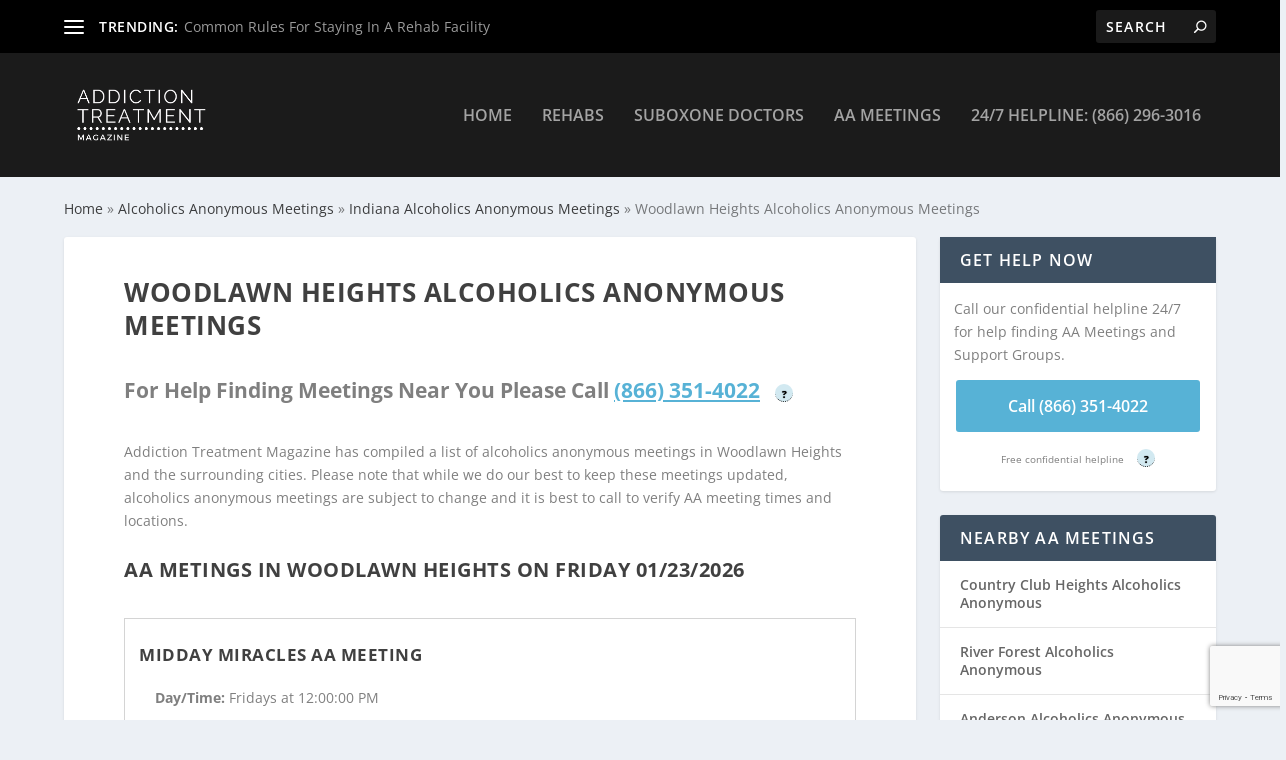

--- FILE ---
content_type: text/html; charset=UTF-8
request_url: https://addictiontreatmentmagazine.com/alcoholics-anonymous/in/woodlawn-heights/
body_size: 14210
content:
<!DOCTYPE html>
<!--[if IE 6]><html id="ie6" lang="en-US">
<![endif]-->
<!--[if IE 7]><html id="ie7" lang="en-US">
<![endif]-->
<!--[if IE 8]><html id="ie8" lang="en-US">
<![endif]-->
<!--[if !(IE 6) | !(IE 7) | !(IE 8)  ]><!--><html lang="en-US">
<!--<![endif]--><head><script data-no-optimize="1">var litespeed_docref=sessionStorage.getItem("litespeed_docref");litespeed_docref&&(Object.defineProperty(document,"referrer",{get:function(){return litespeed_docref}}),sessionStorage.removeItem("litespeed_docref"));</script> <meta charset="UTF-8" /><link rel="preconnect" href="//addictiontreatmentmagazine.com" /><link rel="preconnect" href="//www.googletagmanager.com" /><link rel="preconnect" href="//www.google-analytics.com" /><link rel="preconnect" href="//js.calltrk.com" /><link rel="preconnect" href="//www.gstatic.com" /><link rel="preconnect" href="//cdn.inspectlet.com" /><link rel="preconnect" href="//www.google.com" /><link data-optimized="2" rel="stylesheet" href="https://addictiontreatmentmagazine.com/wp-content/litespeed/css/7b197ffebeafa88b517959d3e654bf6d.css?ver=337fb" /><meta http-equiv="X-UA-Compatible" content="IE=edge"><link rel="pingback" href="https://addictiontreatmentmagazine.com/xmlrpc.php" /><!--[if lt IE 9]> <script src="https://addictiontreatmentmagazine.com/wp-content/themes/Extra/scripts/ext/html5.js" type="text/javascript"></script> <![endif]--> <script type="text/javascript" src="[data-uri]" defer></script> <meta name='robots' content='index, follow, max-image-preview:large, max-snippet:-1, max-video-preview:-1' /><title>Indiana Alcoholics Anonymous Meetings - AA Near Me - Addiction Treatment Magazine</title><meta name="description" content="IN Alcoholics Anonymous Meetings. The most comprehensive directory of AA Meetings in and surrounding areas." /><meta property="og:locale" content="en_US" /><meta property="og:type" content="website" /><meta property="og:site_name" content="Addiction Treatment Magazine" /><meta name="twitter:card" content="summary_large_image" /> <script type="application/ld+json" class="yoast-schema-graph">{"@context":"https://schema.org","@graph":[{"@type":"WebSite","@id":"https://addictiontreatmentmagazine.com/#website","url":"https://addictiontreatmentmagazine.com/","name":"Addiction Treatment Magazine","description":"AT Mag - Where it&#039;s AT","potentialAction":[{"@type":"SearchAction","target":{"@type":"EntryPoint","urlTemplate":"https://addictiontreatmentmagazine.com/?s={search_term_string}"},"query-input":{"@type":"PropertyValueSpecification","valueRequired":true,"valueName":"search_term_string"}}],"inLanguage":"en-US"}]}</script> <link rel='dns-prefetch' href='//fonts.googleapis.com' /><link rel='dns-prefetch' href='//addictiontreatmentmagazine.com' /><link rel='dns-prefetch' href='//www.googletagmanager.com' /><link rel='dns-prefetch' href='//www.google-analytics.com' /><link rel='dns-prefetch' href='//js.calltrk.com' /><link rel='dns-prefetch' href='//www.gstatic.com' /><link rel='dns-prefetch' href='//cdn.inspectlet.com' /><link rel='dns-prefetch' href='//www.google.com' /><link rel="alternate" type="application/rss+xml" title="Addiction Treatment Magazine &raquo; Feed" href="https://addictiontreatmentmagazine.com/feed/" /><link rel="alternate" type="application/rss+xml" title="Addiction Treatment Magazine &raquo; Comments Feed" href="https://addictiontreatmentmagazine.com/comments/feed/" /><meta property="og:title" content="Indiana Alcoholics Anonymous Meetings - AA Near Me - Addiction Treatment Magazine" class="yoast-seo-meta-tag"/><meta property="og:description" content="IN Alcoholics Anonymous Meetings. The most comprehensive directory of AA Meetings in and surrounding areas." class="yoast-seo-meta-tag"/><meta property="og:url" content="https://addictiontreatmentmagazine.com/alcoholics-anonymous/in/woodlawn-heights" class="yoast-seo-meta-tag"><meta content="Extra Child v.1.0.0" name="generator"/><link rel='stylesheet' id='et_monarch-css-css' href='https://addictiontreatmentmagazine.com/wp-content/plugins/monarch/css/style.css' type='text/css' media='all' /> <script type="text/javascript" src="https://addictiontreatmentmagazine.com/wp-includes/js/jquery/jquery.min.js" id="jquery-core-js"></script> <script type="text/javascript" src="https://addictiontreatmentmagazine.com/wp-includes/js/jquery/jquery-migrate.min.js" id="jquery-migrate-js" defer data-deferred="1"></script> <link rel="https://api.w.org/" href="https://addictiontreatmentmagazine.com/wp-json/" /><link rel="EditURI" type="application/rsd+xml" title="RSD" href="https://addictiontreatmentmagazine.com/xmlrpc.php?rsd" /><meta name="viewport" content="width=device-width, initial-scale=1.0, maximum-scale=1.0, user-scalable=1" /><meta name="google-site-verification" content="93TPxhKzuiyHjlVBZz94FEIBS5yOkRD9aOIpcEgq4BQ"><meta name="google-site-verification" content="IYoJ1J7NQb9Ep7Tu8vCiiL0pz2WcZNaU8po5KGNjQSc"> <script src="[data-uri]" defer></script> <script src="[data-uri]" defer></script> <meta name="google-site-verification" content="WbgyToQbBnT1mJUr5fTxmhHAdGz5uHrVS3C58KqwYhk"><meta name="p:domain_verify" content="c64ec55a28e874e074a06ecbe3df94b4">
 <script type="text/javascript" src="[data-uri]" defer></script> <link rel="icon" href="https://addictiontreatmentmagazine.com/wp-content/uploads/2021/02/cropped-5-32x32.jpg" sizes="32x32" /><link rel="icon" href="https://addictiontreatmentmagazine.com/wp-content/uploads/2021/02/cropped-5-192x192.jpg" sizes="192x192" /><link rel="apple-touch-icon" href="https://addictiontreatmentmagazine.com/wp-content/uploads/2021/02/cropped-5-180x180.jpg" /><meta name="msapplication-TileImage" content="https://addictiontreatmentmagazine.com/wp-content/uploads/2021/02/cropped-5-270x270.jpg" /></head><body class="blog et_bloom et_monarch et_extra et_extra_layout et_fixed_nav et_pb_gutters3 et_primary_nav_dropdown_animation_Default et_secondary_nav_dropdown_animation_Default with_sidebar with_sidebar_right et_includes_sidebar et-db"><div id="page-container" class="page-container"><header class="header left-right"><div id="top-header" style=""><div class="container"><div id="et-secondary-nav" class="et-trending"><div id="et-trending">
<a id="et-trending-button" href="#" title="">
<span></span>
<span></span>
<span></span>
</a><h4 id="et-trending-label">
TRENDING:</h4><div id='et-trending-container'><div id="et-trending-post-167938" class="et-trending-post et-trending-latest">
<a href="https://addictiontreatmentmagazine.com/common-rules-for-staying-in-a-rehab-facility/">Common Rules For Staying In A Rehab Facility</a></div><div id="et-trending-post-212503" class="et-trending-post">
<a href="https://addictiontreatmentmagazine.com/suboxone-vs-methadone-which-is-better/">Suboxone vs. Methadone: Which is Better?</a></div><div id="et-trending-post-136" class="et-trending-post">
<a href="https://addictiontreatmentmagazine.com/5-common-questions-about-suboxone/">5 Common Questions About Suboxone</a></div></div></div><ul id="et-secondary-menu" class="nav"><li id="menu-item-212478" class="menu-item menu-item-type-post_type menu-item-object-page menu-item-212478"><a href="https://addictiontreatmentmagazine.com/articles/">Latest Articles</a></li><li id="menu-item-140" class="menu-item menu-item-type-taxonomy menu-item-object-category menu-item-has-children menu-item-140"><a href="https://addictiontreatmentmagazine.com/category/addiction-treatment/">Treatment</a><ul class="sub-menu"><li id="menu-item-144" class="menu-item menu-item-type-taxonomy menu-item-object-category menu-item-144"><a href="https://addictiontreatmentmagazine.com/category/addiction-treatment/alternative-therapies/">Alternative Therapies</a></li><li id="menu-item-145" class="menu-item menu-item-type-taxonomy menu-item-object-category menu-item-145"><a href="https://addictiontreatmentmagazine.com/category/addiction-treatment/medication-assisted-treatment-mat/">Medication Assisted Treatment (MAT)</a></li></ul></li><li id="menu-item-141" class="menu-item menu-item-type-taxonomy menu-item-object-category menu-item-141"><a href="https://addictiontreatmentmagazine.com/category/family-support/">Family Support</a></li><li id="menu-item-142" class="menu-item menu-item-type-taxonomy menu-item-object-category menu-item-142"><a href="https://addictiontreatmentmagazine.com/category/sober-living/">Sober Living</a></li><li id="menu-item-143" class="menu-item menu-item-type-taxonomy menu-item-object-category menu-item-has-children menu-item-143"><a href="https://addictiontreatmentmagazine.com/category/substance-abuse-addiction/">Drug Abuse &#038; Addiction</a><ul class="sub-menu"><li id="menu-item-146" class="menu-item menu-item-type-taxonomy menu-item-object-category menu-item-146"><a href="https://addictiontreatmentmagazine.com/category/substance-abuse-addiction/alcohol/">Alcohol</a></li><li id="menu-item-147" class="menu-item menu-item-type-taxonomy menu-item-object-category menu-item-147"><a href="https://addictiontreatmentmagazine.com/category/substance-abuse-addiction/benzodiazepines/">Benzodiazepines</a></li><li id="menu-item-148" class="menu-item menu-item-type-taxonomy menu-item-object-category menu-item-148"><a href="https://addictiontreatmentmagazine.com/category/substance-abuse-addiction/opioids/">Opioids</a></li><li id="menu-item-149" class="menu-item menu-item-type-taxonomy menu-item-object-category menu-item-149"><a href="https://addictiontreatmentmagazine.com/category/substance-abuse-addiction/stimulants/">Stimulants</a></li><li id="menu-item-167936" class="menu-item menu-item-type-taxonomy menu-item-object-category menu-item-167936"><a href="https://addictiontreatmentmagazine.com/category/substance-abuse-addiction/street-drugs/">Street Drugs</a></li></ul></li><li id="menu-item-167935" class="menu-item menu-item-type-taxonomy menu-item-object-category menu-item-167935"><a href="https://addictiontreatmentmagazine.com/category/mental-health/">Mental Health</a></li><li id="menu-item-212592" class="menu-item menu-item-type-taxonomy menu-item-object-category menu-item-212592"><a href="https://addictiontreatmentmagazine.com/category/infographics/">Infographics</a></li><li id="menu-item-167937" class="menu-item menu-item-type-taxonomy menu-item-object-category menu-item-167937"><a href="https://addictiontreatmentmagazine.com/category/latest-news/">Addiction News</a></li></ul></div><div id="et-info"><ul class="et-extra-social-icons" style=""></ul><div class="et-top-search" style=""><form role="search" class="et-search-form" method="get" action="https://addictiontreatmentmagazine.com/">
<input type="search" class="et-search-field" placeholder="Search" value="" name="s" title="Search for:" />
<button class="et-search-submit"></button></form></div></div></div></div><div id="main-header-wrapper"><div id="main-header" data-fixed-height="80"><div class="container">
<a class="logo" href="https://addictiontreatmentmagazine.com/" data-fixed-height="51">
<img src="https://addictiontreatmentmagazine.com/wp-content/uploads/2020/12/at-mag-logo.png" alt="Addiction Treatment Magazine" id="logo" />
</a><div id="et-navigation" class=""><ul id="et-menu" class="nav"><li id="menu-item-132" class="menu-item menu-item-type-post_type menu-item-object-page menu-item-home menu-item-132"><a href="https://addictiontreatmentmagazine.com/">Home</a></li><li id="menu-item-130" class="menu-item menu-item-type-post_type menu-item-object-page menu-item-130"><a href="https://addictiontreatmentmagazine.com/rehabs/">Rehabs</a></li><li id="menu-item-131" class="menu-item menu-item-type-post_type menu-item-object-page menu-item-131"><a href="https://addictiontreatmentmagazine.com/suboxone_doctors/">Suboxone Doctors</a></li><li id="menu-item-210083" class="menu-item menu-item-type-post_type menu-item-object-page menu-item-210083"><a href="https://addictiontreatmentmagazine.com/alcoholics-anonymous/">AA Meetings</a></li><li id="menu-item-133" class="menu-item menu-item-type-custom menu-item-object-custom menu-item-133"><a href="tel:866-296-3016">24/7 Helpline: (866) 296-3016</a></li></ul><div id="et-mobile-navigation">
<span class="show-menu"><div class="show-menu-button">
<span></span>
<span></span>
<span></span></div><p>Select Page</p>
</span><nav></nav></div></div></div></div></div></header><div class="container bc"><p id="breadcrumbs">
<span>
<span>
<a href="/">Home</a>
</span>
&raquo;
<span>
<a href="/alcoholics-anonymous/">Alcoholics Anonymous Meetings</a>
</span>
&raquo;
<span>
<a href="/alcoholics-anonymous/in/">Indiana Alcoholics Anonymous Meetings</a>
</span>
&raquo;
<span class="breadcrumb_last" aria-current="page">
Woodlawn Heights Alcoholics Anonymous Meetings
</span>
</span></p></div><div id="main-content"><div class="container"><div id="content-area" class="with_sidebar with_sidebar_right clearfix"><div class="et_pb_extra_column_main"><article class="post-container"><div class="post-wrap"><h1 class="entry-title">Woodlawn Heights Alcoholics Anonymous Meetings</h1><div class="post-content entry-content">
<br /><p class="main-content">For Help Finding Meetings Near You Please Call
<a href="tel:866-351-4022" class="phone">(866) 351-4022</a>
<span class="tooltip">
?
<span class="tooltiptext">
By calling this phone number you will be connected with a third party provider that works with
Addiction Treatment Magazine to connect you with a Provider or Addiction Recovery Resource,
as outlined in our <a href="/privacy-policy/" class="privacy-policy">Privacy Policy</a>
</span>
</span></p><p>Addiction Treatment Magazine has compiled a list of alcoholics anonymous meetings in Woodlawn Heights and the surrounding cities.
Please note that while we do our best to keep these meetings updated, alcoholics anonymous meetings are subject to change and
it is best to call to verify AA meeting times and locations.</p><h2 class="entry-title">AA Metings in Woodlawn Heights on Friday 01/23/2026</h2><div class="meeting-fieldset"><h3>Midday Miracles AA Meeting</h3><ul><li><strong>Day/Time: </strong>Fridays at 12:00:00 PM</li><li><strong>Location: </strong>First Baptist Church Of Kennett Square</li><li><strong>Address: </strong>415 W State St - ,</li><li><strong>Meeting Notes: </strong>Open Discussion AA Meeting, Step Meeting, Tradition Study, Wheelchair Access</li><li><strong>Distance: </strong>Midday Miracles is 25.75 miles from Woodlawn Heights, IN</li></ul>
<a href="tel:866-351-4022" class="call-button">Call (866) 351-4022</a>
<span class="helpline">Free confidential helpline
<span class="tooltip">
?
<span class="tooltiptext">
By calling this phone number you will be connected with a third party provider that works with Addiction Treatment Magazine
to connect you with a Provider or Addiction Recovery Resource, as outlined in our
<a href="/privacy-policy/" class="privacy-policy">Privacy Policy</a>
</span>
</span>
</span></div><div class="meeting-fieldset"><h3>Grandview Group AA Meeting</h3><ul><li><strong>Day/Time: </strong>Fridays at 08:00:00 PM</li><li><strong>Location: </strong>Madonna Manor Recreation Center</li><li><strong>Address: </strong>2344 Amsterdam Rd - Villa Hills, KY</li><li><strong>Meeting Notes: </strong>Alcoholics Anonymous Meeting</li><li><strong>Distance: </strong>Grandview Group is 93.5 miles from Woodlawn Heights, IN</li></ul>
<a href="tel:866-351-4022" class="call-button">Call (866) 351-4022</a>
<span class="helpline">Free confidential helpline
<span class="tooltip">
?
<span class="tooltiptext">
By calling this phone number you will be connected with a third party provider that works with Addiction Treatment Magazine
to connect you with a Provider or Addiction Recovery Resource, as outlined in our
<a href="/privacy-policy/" class="privacy-policy">Privacy Policy</a>
</span>
</span>
</span></div><div class="meeting-fieldset"><h3>Grandview AA Group AA Meeting</h3><ul><li><strong>Day/Time: </strong>Fridays at 07:30:00 PM</li><li><strong>Location: </strong>Crescent Springs Presbyterian</li><li><strong>Address: </strong>710 Western Reserve Rd - Crescent Springs, KY</li><li><strong>Meeting Notes: </strong>Closed, Discussion, Wheelchair Access</li><li><strong>Distance: </strong>Grandview AA Group is 94.59 miles from Woodlawn Heights, IN</li></ul>
<a href="tel:866-351-4022" class="call-button">Call (866) 351-4022</a>
<span class="helpline">Free confidential helpline
<span class="tooltip">
?
<span class="tooltiptext">
By calling this phone number you will be connected with a third party provider that works with Addiction Treatment Magazine
to connect you with a Provider or Addiction Recovery Resource, as outlined in our
<a href="/privacy-policy/" class="privacy-policy">Privacy Policy</a>
</span>
</span>
</span></div><div class="meeting-fieldset"><h3>Franklin Street Group AA Meeting</h3><ul><li><strong>Day/Time: </strong>Fridays at 08:00:00 PM</li><li><strong>Location: </strong>Icehouse</li><li><strong>Address: </strong>1400 S Shelby St - ,</li><li><strong>Meeting Notes: </strong>Open, Speaker</li><li><strong>Distance: </strong>Franklin Street Group is 94.7 miles from Woodlawn Heights, IN</li></ul>
<a href="tel:866-351-4022" class="call-button">Call (866) 351-4022</a>
<span class="helpline">Free confidential helpline
<span class="tooltip">
?
<span class="tooltiptext">
By calling this phone number you will be connected with a third party provider that works with Addiction Treatment Magazine
to connect you with a Provider or Addiction Recovery Resource, as outlined in our
<a href="/privacy-policy/" class="privacy-policy">Privacy Policy</a>
</span>
</span>
</span></div><div class="meeting-fieldset"><h3>Willingness Is The Key Group AA Meeting</h3><ul><li><strong>Day/Time: </strong>Fridays at 05:30:00 PM</li><li><strong>Location: </strong>Hill Street Baptist Church</li><li><strong>Address: </strong>2203 Dixie Hwy - ,</li><li><strong>Meeting Notes: </strong>Discussion, Open, Wheelchair Access</li><li><strong>Distance: </strong>Willingness Is The Key Group is 94.7 miles from Woodlawn Heights, IN</li></ul>
<a href="tel:866-351-4022" class="call-button">Call (866) 351-4022</a>
<span class="helpline">Free confidential helpline
<span class="tooltip">
?
<span class="tooltiptext">
By calling this phone number you will be connected with a third party provider that works with Addiction Treatment Magazine
to connect you with a Provider or Addiction Recovery Resource, as outlined in our
<a href="/privacy-policy/" class="privacy-policy">Privacy Policy</a>
</span>
</span>
</span></div><div class="meeting-fieldset"><h3>New Addiction Group AA Meeting</h3><ul><li><strong>Day/Time: </strong>Fridays at 07:00:00 PM</li><li><strong>Location: </strong>First Christian Church</li><li><strong>Address: </strong>14 W 5th St - Covington, KY</li><li><strong>Meeting Notes: </strong>Closed, Discussion</li><li><strong>Distance: </strong>New Addiction Group is 95.27 miles from Woodlawn Heights, IN</li></ul>
<a href="tel:866-351-4022" class="call-button">Call (866) 351-4022</a>
<span class="helpline">Free confidential helpline
<span class="tooltip">
?
<span class="tooltiptext">
By calling this phone number you will be connected with a third party provider that works with Addiction Treatment Magazine
to connect you with a Provider or Addiction Recovery Resource, as outlined in our
<a href="/privacy-policy/" class="privacy-policy">Privacy Policy</a>
</span>
</span>
</span></div><div class="meeting-fieldset"><h3>Big Book Courage Group AA Meeting</h3><ul><li><strong>Day/Time: </strong>Fridays at 06:00:00 PM</li><li><strong>Location: </strong>NKY Central Office</li><li><strong>Address: </strong>1545 Scott Blvd - Covington, KY</li><li><strong>Meeting Notes: </strong>Big Book, Open, Wheelchair Access</li><li><strong>Distance: </strong>Big Book Courage Group is 95.3 miles from Woodlawn Heights, IN</li></ul>
<a href="tel:866-351-4022" class="call-button">Call (866) 351-4022</a>
<span class="helpline">Free confidential helpline
<span class="tooltip">
?
<span class="tooltiptext">
By calling this phone number you will be connected with a third party provider that works with Addiction Treatment Magazine
to connect you with a Provider or Addiction Recovery Resource, as outlined in our
<a href="/privacy-policy/" class="privacy-policy">Privacy Policy</a>
</span>
</span>
</span></div><div class="meeting-fieldset"><h3>Spiritual Sobriety Group AA Meeting</h3><ul><li><strong>Day/Time: </strong>Fridays at 08:00:00 PM</li><li><strong>Location: </strong>7 Hills Church</li><li><strong>Address: </strong>6800 Hazel Ct - Florence, KY</li><li><strong>Meeting Notes: </strong>Alcoholics Anonymous Meeting</li><li><strong>Distance: </strong>Spiritual Sobriety Group is 95.33 miles from Woodlawn Heights, IN</li></ul>
<a href="tel:866-351-4022" class="call-button">Call (866) 351-4022</a>
<span class="helpline">Free confidential helpline
<span class="tooltip">
?
<span class="tooltiptext">
By calling this phone number you will be connected with a third party provider that works with Addiction Treatment Magazine
to connect you with a Provider or Addiction Recovery Resource, as outlined in our
<a href="/privacy-policy/" class="privacy-policy">Privacy Policy</a>
</span>
</span>
</span></div><div class="meeting-fieldset"><h3>New Perspective Group AA Meeting</h3><ul><li><strong>Day/Time: </strong>Fridays at 07:00:00 PM</li><li><strong>Location: </strong>St. Luke Hospital West</li><li><strong>Address: </strong>7390 Turfway Rd - Florence, KY</li><li><strong>Meeting Notes: </strong>Alcoholics Anonymous Meeting</li><li><strong>Distance: </strong>New Perspective Group is 95.61 miles from Woodlawn Heights, IN</li></ul>
<a href="tel:866-351-4022" class="call-button">Call (866) 351-4022</a>
<span class="helpline">Free confidential helpline
<span class="tooltip">
?
<span class="tooltiptext">
By calling this phone number you will be connected with a third party provider that works with Addiction Treatment Magazine
to connect you with a Provider or Addiction Recovery Resource, as outlined in our
<a href="/privacy-policy/" class="privacy-policy">Privacy Policy</a>
</span>
</span>
</span></div><div class="meeting-fieldset"><h3>On Awakening Group AA Meeting</h3><ul><li><strong>Day/Time: </strong>Fridays at 06:00:00 AM</li><li><strong>Location: </strong>Grace Episcopal Church</li><li><strong>Address: </strong>7111 Price Pike - Florence, KY</li><li><strong>Meeting Notes: </strong>Alcoholics Anonymous Meeting</li><li><strong>Distance: </strong>On Awakening Group is 95.75 miles from Woodlawn Heights, IN</li></ul>
<a href="tel:866-351-4022" class="call-button">Call (866) 351-4022</a>
<span class="helpline">Free confidential helpline
<span class="tooltip">
?
<span class="tooltiptext">
By calling this phone number you will be connected with a third party provider that works with Addiction Treatment Magazine
to connect you with a Provider or Addiction Recovery Resource, as outlined in our
<a href="/privacy-policy/" class="privacy-policy">Privacy Policy</a>
</span>
</span>
</span></div><h2 class="entry-title">All Woodlawn Heights Alcoholics Anonymous Meetings Sorted By Distance</h2><div class="meeting-fieldset-col2"><h3>Midday Miracles AA Meeting - Wednesday 12:00:00 PM</h3><ul><li><strong>Location: </strong>First Baptist Church Of Kennett Square</li><li><strong>Meeting Notes: </strong>Open AA Big Book Meeting</li><li><strong>Distance: </strong>Midday Miracles is 25.75 miles from Woodlawn Heights, IN</li></ul>
<a href="tel:866-351-4022" class="call-button">Call (866) 351-4022</a>
<span class="helpline">Free confidential helpline
<span class="tooltip">
?
<span class="tooltiptext">
By calling this phone number you will be connected with a third party provider that works with Addiction Treatment Magazine
to connect you with a Provider or Addiction Recovery Resource, as outlined in our
<a href="/privacy-policy/" class="privacy-policy">Privacy Policy</a>
</span>
</span>
</span></div><div class="meeting-fieldset-col2"><h3>Thursday Night Beginners AA Meeting - Thursday 08:00:00 PM</h3><ul><li><strong>Location: </strong>First Baptist Church Of Kennett Square</li><li><strong>Meeting Notes: </strong>Discussion, Newcomer, Open, Wheelchair Access</li><li><strong>Distance: </strong>Thursday Night Beginners is 25.75 miles from Woodlawn Heights, IN</li></ul>
<a href="tel:866-351-4022" class="call-button">Call (866) 351-4022</a>
<span class="helpline">Free confidential helpline
<span class="tooltip">
?
<span class="tooltiptext">
By calling this phone number you will be connected with a third party provider that works with Addiction Treatment Magazine
to connect you with a Provider or Addiction Recovery Resource, as outlined in our
<a href="/privacy-policy/" class="privacy-policy">Privacy Policy</a>
</span>
</span>
</span></div><div class="meeting-fieldset-col2"><h3>Midday Miracles AA Meeting - Thursday 12:00:00 PM</h3><ul><li><strong>Location: </strong>First Baptist Church Of Kennett Square</li><li><strong>Meeting Notes: </strong>Open Discussion AA Meeting</li><li><strong>Distance: </strong>Midday Miracles is 25.75 miles from Woodlawn Heights, IN</li></ul>
<a href="tel:866-351-4022" class="call-button">Call (866) 351-4022</a>
<span class="helpline">Free confidential helpline
<span class="tooltip">
?
<span class="tooltiptext">
By calling this phone number you will be connected with a third party provider that works with Addiction Treatment Magazine
to connect you with a Provider or Addiction Recovery Resource, as outlined in our
<a href="/privacy-policy/" class="privacy-policy">Privacy Policy</a>
</span>
</span>
</span></div><div class="meeting-fieldset-col2"><h3>Brandywine Young Peoples AA Meeting - Wednesday 08:00:00 PM</h3><ul><li><strong>Location: </strong>First Baptist Church Of Kennett Square</li><li><strong>Meeting Notes: </strong>Open Discussion AA Meeting, Speaker, Wheelchair Access</li><li><strong>Distance: </strong>Brandywine Young Peoples is 25.75 miles from Woodlawn Heights, IN</li></ul>
<a href="tel:866-351-4022" class="call-button">Call (866) 351-4022</a>
<span class="helpline">Free confidential helpline
<span class="tooltip">
?
<span class="tooltiptext">
By calling this phone number you will be connected with a third party provider that works with Addiction Treatment Magazine
to connect you with a Provider or Addiction Recovery Resource, as outlined in our
<a href="/privacy-policy/" class="privacy-policy">Privacy Policy</a>
</span>
</span>
</span></div><div class="meeting-fieldset-col2"><h3>Midday Miracles AA Meeting - Friday 12:00:00 PM</h3><ul><li><strong>Location: </strong>First Baptist Church Of Kennett Square</li><li><strong>Meeting Notes: </strong>Open Discussion AA Meeting, Step Meeting, Tradition Study, Wheelchair Access</li><li><strong>Distance: </strong>Midday Miracles is 25.75 miles from Woodlawn Heights, IN</li></ul>
<a href="tel:866-351-4022" class="call-button">Call (866) 351-4022</a>
<span class="helpline">Free confidential helpline
<span class="tooltip">
?
<span class="tooltiptext">
By calling this phone number you will be connected with a third party provider that works with Addiction Treatment Magazine
to connect you with a Provider or Addiction Recovery Resource, as outlined in our
<a href="/privacy-policy/" class="privacy-policy">Privacy Policy</a>
</span>
</span>
</span></div><div class="meeting-fieldset-col2"><h3>Stairway to Serenity AA Meeting - Tuesday 08:00:00 PM</h3><ul><li><strong>Location: </strong>First Baptist Church Of Kennett Square</li><li><strong>Meeting Notes: </strong>Open Discussion AA Meeting, Step Meeting, Wheelchair Access</li><li><strong>Distance: </strong>Stairway to Serenity is 25.75 miles from Woodlawn Heights, IN</li></ul>
<a href="tel:866-351-4022" class="call-button">Call (866) 351-4022</a>
<span class="helpline">Free confidential helpline
<span class="tooltip">
?
<span class="tooltiptext">
By calling this phone number you will be connected with a third party provider that works with Addiction Treatment Magazine
to connect you with a Provider or Addiction Recovery Resource, as outlined in our
<a href="/privacy-policy/" class="privacy-policy">Privacy Policy</a>
</span>
</span>
</span></div><div class="meeting-fieldset-col2"><h3>Midday Miracles AA Meeting - Monday 12:00:00 PM</h3><ul><li><strong>Location: </strong>First Baptist Church Of Kennett Square</li><li><strong>Meeting Notes: </strong>Open Discussion AA Meeting, Wheelchair Access</li><li><strong>Distance: </strong>Midday Miracles is 25.75 miles from Woodlawn Heights, IN</li></ul>
<a href="tel:866-351-4022" class="call-button">Call (866) 351-4022</a>
<span class="helpline">Free confidential helpline
<span class="tooltip">
?
<span class="tooltiptext">
By calling this phone number you will be connected with a third party provider that works with Addiction Treatment Magazine
to connect you with a Provider or Addiction Recovery Resource, as outlined in our
<a href="/privacy-policy/" class="privacy-policy">Privacy Policy</a>
</span>
</span>
</span></div><div class="meeting-fieldset-col2"><h3>Midday Miracles AA Meeting - Tuesday 12:00:00 PM</h3><ul><li><strong>Location: </strong>First Baptist Church Of Kennett Square</li><li><strong>Meeting Notes: </strong>Open Discussion AA Meeting, Wheelchair Access</li><li><strong>Distance: </strong>Midday Miracles is 25.75 miles from Woodlawn Heights, IN</li></ul>
<a href="tel:866-351-4022" class="call-button">Call (866) 351-4022</a>
<span class="helpline">Free confidential helpline
<span class="tooltip">
?
<span class="tooltiptext">
By calling this phone number you will be connected with a third party provider that works with Addiction Treatment Magazine
to connect you with a Provider or Addiction Recovery Resource, as outlined in our
<a href="/privacy-policy/" class="privacy-policy">Privacy Policy</a>
</span>
</span>
</span></div><div class="meeting-fieldset-col2"><h3>Midday Miracles AA Meeting - Saturday 12:00:00 PM</h3><ul><li><strong>Location: </strong>First Baptist Church Of Kennett Square</li><li><strong>Meeting Notes: </strong>Open Discussion AA Meeting, Wheelchair Access</li><li><strong>Distance: </strong>Midday Miracles is 25.75 miles from Woodlawn Heights, IN</li></ul>
<a href="tel:866-351-4022" class="call-button">Call (866) 351-4022</a>
<span class="helpline">Free confidential helpline
<span class="tooltip">
?
<span class="tooltiptext">
By calling this phone number you will be connected with a third party provider that works with Addiction Treatment Magazine
to connect you with a Provider or Addiction Recovery Resource, as outlined in our
<a href="/privacy-policy/" class="privacy-policy">Privacy Policy</a>
</span>
</span>
</span></div><div class="meeting-fieldset-col2"><h3>Pass It On Group AA Meeting - Sunday 11:00:00 AM</h3><ul><li><strong>Location: </strong>1854 Petersburg Rd, Hebron, KY 41048, USA</li><li><strong>Meeting Notes: </strong>Discussion, Open</li><li><strong>Distance: </strong>Pass It On Group is 89.91 miles from Woodlawn Heights, IN</li></ul>
<a href="tel:866-351-4022" class="call-button">Call (866) 351-4022</a>
<span class="helpline">Free confidential helpline
<span class="tooltip">
?
<span class="tooltiptext">
By calling this phone number you will be connected with a third party provider that works with Addiction Treatment Magazine
to connect you with a Provider or Addiction Recovery Resource, as outlined in our
<a href="/privacy-policy/" class="privacy-policy">Privacy Policy</a>
</span>
</span>
</span></div><div class="meeting-fieldset-col2"><h3>Hebron Tuesday Night Group AA Meeting - Tuesday 07:00:00 PM</h3><ul><li><strong>Location: </strong>Hebron Lutheran Church</li><li><strong>Meeting Notes: </strong>Closed, Discussion, Wheelchair Access</li><li><strong>Distance: </strong>Hebron Tuesday Night Group is 90.2 miles from Woodlawn Heights, IN</li></ul>
<a href="tel:866-351-4022" class="call-button">Call (866) 351-4022</a>
<span class="helpline">Free confidential helpline
<span class="tooltip">
?
<span class="tooltiptext">
By calling this phone number you will be connected with a third party provider that works with Addiction Treatment Magazine
to connect you with a Provider or Addiction Recovery Resource, as outlined in our
<a href="/privacy-policy/" class="privacy-policy">Privacy Policy</a>
</span>
</span>
</span></div><div class="meeting-fieldset-col2"><h3>Grandview Group AA Meeting - Friday 08:00:00 PM</h3><ul><li><strong>Location: </strong>Madonna Manor Recreation Center</li><li><strong>Meeting Notes: </strong>Alcoholics Anonymous Meeting</li><li><strong>Distance: </strong>Grandview Group is 93.5 miles from Woodlawn Heights, IN</li></ul>
<a href="tel:866-351-4022" class="call-button">Call (866) 351-4022</a>
<span class="helpline">Free confidential helpline
<span class="tooltip">
?
<span class="tooltiptext">
By calling this phone number you will be connected with a third party provider that works with Addiction Treatment Magazine
to connect you with a Provider or Addiction Recovery Resource, as outlined in our
<a href="/privacy-policy/" class="privacy-policy">Privacy Policy</a>
</span>
</span>
</span></div><div class="meeting-fieldset-col2"><h3>Grandview AA Group AA Meeting - Friday 07:30:00 PM</h3><ul><li><strong>Location: </strong>Crescent Springs Presbyterian</li><li><strong>Meeting Notes: </strong>Closed, Discussion, Wheelchair Access</li><li><strong>Distance: </strong>Grandview AA Group is 94.59 miles from Woodlawn Heights, IN</li></ul>
<a href="tel:866-351-4022" class="call-button">Call (866) 351-4022</a>
<span class="helpline">Free confidential helpline
<span class="tooltip">
?
<span class="tooltiptext">
By calling this phone number you will be connected with a third party provider that works with Addiction Treatment Magazine
to connect you with a Provider or Addiction Recovery Resource, as outlined in our
<a href="/privacy-policy/" class="privacy-policy">Privacy Policy</a>
</span>
</span>
</span></div><div class="meeting-fieldset-col2"><h3>Page 17 Big Book Study Group AA Meeting - Saturday 06:00:00 PM</h3><ul><li><strong>Location: </strong>Icehouse</li><li><strong>Meeting Notes: </strong>Alcoholics Anonymous Meeting</li><li><strong>Distance: </strong>Page 17 Big Book Study Group is 94.7 miles from Woodlawn Heights, IN</li></ul>
<a href="tel:866-351-4022" class="call-button">Call (866) 351-4022</a>
<span class="helpline">Free confidential helpline
<span class="tooltip">
?
<span class="tooltiptext">
By calling this phone number you will be connected with a third party provider that works with Addiction Treatment Magazine
to connect you with a Provider or Addiction Recovery Resource, as outlined in our
<a href="/privacy-policy/" class="privacy-policy">Privacy Policy</a>
</span>
</span>
</span></div><div class="meeting-fieldset-col2"><h3>12 &#038; 12 Discussion Group AA Meeting - Saturday 10:30:00 AM</h3><ul><li><strong>Location: </strong>Expressions Of You Caf?</li><li><strong>Meeting Notes: </strong>Alcoholics Anonymous Meeting</li><li><strong>Distance: </strong>12 &#038; 12 Discussion Group is 94.7 miles from Woodlawn Heights, IN</li></ul>
<a href="tel:866-351-4022" class="call-button">Call (866) 351-4022</a>
<span class="helpline">Free confidential helpline
<span class="tooltip">
?
<span class="tooltiptext">
By calling this phone number you will be connected with a third party provider that works with Addiction Treatment Magazine
to connect you with a Provider or Addiction Recovery Resource, as outlined in our
<a href="/privacy-policy/" class="privacy-policy">Privacy Policy</a>
</span>
</span>
</span></div><div class="meeting-fieldset-col2"><h3>Saturday Morning Gratitude Group AA Meeting - Saturday 08:30:00 AM</h3><ul><li><strong>Location: </strong>Icehouse</li><li><strong>Meeting Notes: </strong>Alcoholics Anonymous Meeting</li><li><strong>Distance: </strong>Saturday Morning Gratitude Group is 94.7 miles from Woodlawn Heights, IN</li></ul>
<a href="tel:866-351-4022" class="call-button">Call (866) 351-4022</a>
<span class="helpline">Free confidential helpline
<span class="tooltip">
?
<span class="tooltiptext">
By calling this phone number you will be connected with a third party provider that works with Addiction Treatment Magazine
to connect you with a Provider or Addiction Recovery Resource, as outlined in our
<a href="/privacy-policy/" class="privacy-policy">Privacy Policy</a>
</span>
</span>
</span></div><div class="meeting-fieldset-col2"><h3>Lighthouse Group AA Meeting - Thursday 08:00:00 PM</h3><ul><li><strong>Location: </strong>Plymouth Congregational Church of Christ</li><li><strong>Meeting Notes: </strong>Alcoholics Anonymous Meeting</li><li><strong>Distance: </strong>Lighthouse Group is 94.7 miles from Woodlawn Heights, IN</li></ul>
<a href="tel:866-351-4022" class="call-button">Call (866) 351-4022</a>
<span class="helpline">Free confidential helpline
<span class="tooltip">
?
<span class="tooltiptext">
By calling this phone number you will be connected with a third party provider that works with Addiction Treatment Magazine
to connect you with a Provider or Addiction Recovery Resource, as outlined in our
<a href="/privacy-policy/" class="privacy-policy">Privacy Policy</a>
</span>
</span>
</span></div><div class="meeting-fieldset-col2"><h3>West End Step Group AA Meeting - Thursday 06:00:00 PM</h3><ul><li><strong>Location: </strong>St. Augustine</li><li><strong>Meeting Notes: </strong>Alcoholics Anonymous Meeting</li><li><strong>Distance: </strong>West End Step Group is 94.7 miles from Woodlawn Heights, IN</li></ul>
<a href="tel:866-351-4022" class="call-button">Call (866) 351-4022</a>
<span class="helpline">Free confidential helpline
<span class="tooltip">
?
<span class="tooltiptext">
By calling this phone number you will be connected with a third party provider that works with Addiction Treatment Magazine
to connect you with a Provider or Addiction Recovery Resource, as outlined in our
<a href="/privacy-policy/" class="privacy-policy">Privacy Policy</a>
</span>
</span>
</span></div><div class="meeting-fieldset-col2"><h3>Staying Alive Group AA Meeting - Wednesday 03:00:00 PM</h3><ul><li><strong>Location: </strong>Icehouse</li><li><strong>Meeting Notes: </strong>Alcoholics Anonymous Meeting</li><li><strong>Distance: </strong>Staying Alive Group is 94.7 miles from Woodlawn Heights, IN</li></ul>
<a href="tel:866-351-4022" class="call-button">Call (866) 351-4022</a>
<span class="helpline">Free confidential helpline
<span class="tooltip">
?
<span class="tooltiptext">
By calling this phone number you will be connected with a third party provider that works with Addiction Treatment Magazine
to connect you with a Provider or Addiction Recovery Resource, as outlined in our
<a href="/privacy-policy/" class="privacy-policy">Privacy Policy</a>
</span>
</span>
</span></div><div class="meeting-fieldset-col2"><h3>West End Group AA Meeting - Tuesday 08:00:00 PM</h3><ul><li><strong>Location: </strong>St. Peter's United Church of Christ</li><li><strong>Meeting Notes: </strong>Alcoholics Anonymous Meeting</li><li><strong>Distance: </strong>West End Group is 94.7 miles from Woodlawn Heights, IN</li></ul>
<a href="tel:866-351-4022" class="call-button">Call (866) 351-4022</a>
<span class="helpline">Free confidential helpline
<span class="tooltip">
?
<span class="tooltiptext">
By calling this phone number you will be connected with a third party provider that works with Addiction Treatment Magazine
to connect you with a Provider or Addiction Recovery Resource, as outlined in our
<a href="/privacy-policy/" class="privacy-policy">Privacy Policy</a>
</span>
</span>
</span></div><div class="meeting-fieldset-col2"><h3>Grace Group AA Meeting - Tuesday 08:00:00 PM</h3><ul><li><strong>Location: </strong>St Cecilia's Hall</li><li><strong>Meeting Notes: </strong>Alcoholics Anonymous Meeting</li><li><strong>Distance: </strong>Grace Group is 94.7 miles from Woodlawn Heights, IN</li></ul>
<a href="tel:866-351-4022" class="call-button">Call (866) 351-4022</a>
<span class="helpline">Free confidential helpline
<span class="tooltip">
?
<span class="tooltiptext">
By calling this phone number you will be connected with a third party provider that works with Addiction Treatment Magazine
to connect you with a Provider or Addiction Recovery Resource, as outlined in our
<a href="/privacy-policy/" class="privacy-policy">Privacy Policy</a>
</span>
</span>
</span></div><div class="meeting-fieldset-col2"><h3>Sober At Eight Group AA Meeting - Tuesday 08:00:00 PM</h3><ul><li><strong>Location: </strong>Icehouse</li><li><strong>Meeting Notes: </strong>Alcoholics Anonymous Meeting</li><li><strong>Distance: </strong>Sober At Eight Group is 94.7 miles from Woodlawn Heights, IN</li></ul>
<a href="tel:866-351-4022" class="call-button">Call (866) 351-4022</a>
<span class="helpline">Free confidential helpline
<span class="tooltip">
?
<span class="tooltiptext">
By calling this phone number you will be connected with a third party provider that works with Addiction Treatment Magazine
to connect you with a Provider or Addiction Recovery Resource, as outlined in our
<a href="/privacy-policy/" class="privacy-policy">Privacy Policy</a>
</span>
</span>
</span></div><div class="meeting-fieldset-col2"><h3>Nuturing Group AA Meeting - Monday 08:00:00 PM</h3><ul><li><strong>Location: </strong>Quinn Chapel AME</li><li><strong>Meeting Notes: </strong>Alcoholics Anonymous Meeting</li><li><strong>Distance: </strong>Nuturing Group is 94.7 miles from Woodlawn Heights, IN</li></ul>
<a href="tel:866-351-4022" class="call-button">Call (866) 351-4022</a>
<span class="helpline">Free confidential helpline
<span class="tooltip">
?
<span class="tooltiptext">
By calling this phone number you will be connected with a third party provider that works with Addiction Treatment Magazine
to connect you with a Provider or Addiction Recovery Resource, as outlined in our
<a href="/privacy-policy/" class="privacy-policy">Privacy Policy</a>
</span>
</span>
</span></div><div class="meeting-fieldset-col2"><h3>Thank God It&#8217;s Monday Group AA Meeting - Monday 08:00:00 AM</h3><ul><li><strong>Location: </strong>Icehouse</li><li><strong>Meeting Notes: </strong>Alcoholics Anonymous Meeting</li><li><strong>Distance: </strong>Thank God It&#8217;s Monday Group is 94.7 miles from Woodlawn Heights, IN</li></ul>
<a href="tel:866-351-4022" class="call-button">Call (866) 351-4022</a>
<span class="helpline">Free confidential helpline
<span class="tooltip">
?
<span class="tooltiptext">
By calling this phone number you will be connected with a third party provider that works with Addiction Treatment Magazine
to connect you with a Provider or Addiction Recovery Resource, as outlined in our
<a href="/privacy-policy/" class="privacy-policy">Privacy Policy</a>
</span>
</span>
</span></div></div></div></article></div><div class="et_pb_extra_column_sidebar"><div class="et_pb_widget widget_recent_entries" style="overflow: visible;"><h4 class="widgettitle">Get Help Now</h4><p class="head">Call our confidential helpline 24/7 for help finding AA Meetings and Support Groups.</p>
<a href="tel:866-351-4022" class="phone-number">Call (866) 351-4022</a>
<span class="helpline">Free confidential helpline
<span class="tooltip">
?
<span class="tooltiptext">
By calling this phone number you will be connected with a third party provider that
works with Addiction Treatment Magazine to connect you with a Provider or Addiction Recovery Resource,
as outlined in our <a href="/privacy-policy/" class="privacy-policy">Privacy Policy</a>
</span>
</span>
</span></div><div class="et_pb_widget widget_recent_entries"><h4 class="widgettitle">Nearby AA Meetings</h4><ul><li><a href="/alcoholics-anonymous/in/country-club-heights/">Country Club Heights Alcoholics Anonymous</a></li><li><a href="/alcoholics-anonymous/in/river-forest/">River Forest Alcoholics Anonymous</a></li><li><a href="/alcoholics-anonymous/in/anderson/">Anderson Alcoholics Anonymous</a></li><li><a href="/alcoholics-anonymous/in/edgewood/">Edgewood Alcoholics Anonymous</a></li><li><a href="/alcoholics-anonymous/in/linwood/">Linwood Alcoholics Anonymous</a></li><li><a href="/alcoholics-anonymous/in/chesterfield/">Chesterfield Alcoholics Anonymous</a></li><li><a href="/alcoholics-anonymous/in/daleville/">Daleville Alcoholics Anonymous</a></li><li><a href="/alcoholics-anonymous/in/frankton/">Frankton Alcoholics Anonymous</a></li></ul></div><div class="et_pb_widget widget_recent_entries"><h4 class="widgettitle">Woodlawn Heights Addiction Resources</h4><ul><li><a href="/rehabs/in/woodlawn-heights/">Woodlawn Heights Drug Alcohol Rehabs</a></li><li><a href="/suboxone_doctors/in/woodlawn-heights/">Woodlawn Heights Suboxone Doctors</a></li><li><a href="https://www.samhsa.gov/find-treatment">SAMHSA Treatment Locator</a></li><li><a href="/alcoholics-anonymous/in/"> Alcoholics Anonymous</a></li></ul></div><div class="et_pb_widget widget_recent_entries"><h4 class="widgettitle">Latest Addiction Treatment Articles</h4><ul><li>
<a href="https://addictiontreatmentmagazine.com/harmful-myths-about-mat/">Harmful Myths about MAT</a></li><li>
<a href="https://addictiontreatmentmagazine.com/ozempic-for-addiction/">GLP-1 and Addiction Recovery: Can &#8220;Weight Loss Drugs&#8221; Help You Stay Sober?</a></li><li>
<a href="https://addictiontreatmentmagazine.com/pharmacogenomics-in-addiction-tailoring-treatment-for-optimal-recovery/">Pharmacogenomics in Addiction: Tailoring Treatment for Optimal Recovery</a></li><li>
<a href="https://addictiontreatmentmagazine.com/opiates-vs-opioids-in-addiction-treatment/">Opiates vs. Opioids in Addiction Treatment</a></li><li>
<a href="https://addictiontreatmentmagazine.com/personalized-addiction-treatment-technology/">Recovery, Meet Tech: Your Personalized Path to Healing</a></li><li>
<a href="https://addictiontreatmentmagazine.com/internal-triggers-relapse-prevention/">Invisible Triggers That Threaten Early Sobriety (And How to Combat Them)</a></li><li>
<a href="https://addictiontreatmentmagazine.com/tms-addiction-cravings-relapse/">Transcranial Magnetic Stimulation (TMS): A New Era of Targeted Addiction Treatment</a></li><li>
<a href="https://addictiontreatmentmagazine.com/harm-reduction-vs-abstinence/">Harm Reduction vs. Abstinence</a></li><li>
<a href="https://addictiontreatmentmagazine.com/is-the-new-glp-1-reducing-alcohol-craving/">Is the new GLP-1 reducing alcohol craving?</a></li><li>
<a href="https://addictiontreatmentmagazine.com/understanding-post-acute-withdrawal-syndrome-paws-in-addiction-recovery/">Understanding Post-Acute Withdrawal Syndrome (PAWS) in Addiction Recovery</a></li></ul></div></div></div></div></div>
<a href="tel:866-351-4022" id="callnowbutton">
<span style="color:#ffffff">Find Meetings (866) 351-4022
<span class="tooltip">?
<span class="tooltiptext tooltiptext-bottom">
By calling this phone number you will be connected with a third party provider that works with Addiction Treatment Magazine
to connect you with a Provider or Meeting Organizer, as outlined in our privacy policy.
</span>
</span>
</span>
</a><footer id="footer" class="footer_columns_3"><div class="container"><div class="et_pb_extra_row container-width-change-notify"><div class="et_pb_extra_column odd column-1"><div id="nav_menu-2" class="et_pb_widget widget_nav_menu"><h4 class="widgettitle"></h4><div class="menu-quick-links-container"><ul id="menu-quick-links" class="menu"><li id="menu-item-168004" class="menu-item menu-item-type-post_type menu-item-object-page menu-item-168004"><a href="https://addictiontreatmentmagazine.com/articles/">Explore All Articles</a></li><li id="menu-item-97" class="menu-item menu-item-type-post_type menu-item-object-page menu-item-97"><a href="https://addictiontreatmentmagazine.com/share-your-story/">Share Your Story</a></li><li id="menu-item-98" class="menu-item menu-item-type-post_type menu-item-object-page menu-item-98"><a href="https://addictiontreatmentmagazine.com/contribute-content/">Contribute</a></li><li id="menu-item-167853" class="menu-item menu-item-type-post_type menu-item-object-page menu-item-167853"><a href="https://addictiontreatmentmagazine.com/ask-a-question/">Update Listings</a></li></ul></div></div></div><div class="et_pb_extra_column even column-4"><div id="text-2" class="et_pb_widget widget_text"><h4 class="widgettitle"></h4><div class="textwidget"></div></div></div></div></div><div id="footer-bottom"><div class="container"><p id="footer-info">Designed by <a href="http://www.elegantthemes.com" title="Premium WordPress Themes">Elegant Themes</a> | Powered by <a href="http://www.wordpress.org">WordPress</a></p><div id="footer-nav"><ul id="footer-menu" class="bottom-nav"><li id="menu-item-48532" class="menu-item menu-item-type-post_type menu-item-object-page menu-item-privacy-policy menu-item-48532"><a rel="privacy-policy" href="https://addictiontreatmentmagazine.com/privacy-policy/">Privacy Policy</a></li><li id="menu-item-48531" class="menu-item menu-item-type-post_type menu-item-object-page menu-item-48531"><a href="https://addictiontreatmentmagazine.com/terms-of-use/">Terms Of Use</a></li><li id="menu-item-210085" class="menu-item menu-item-type-custom menu-item-object-custom menu-item-210085"><a href="https://addictiontreatmentmagazine.com/sitemap_index.xml">Sitemap</a></li></ul><ul class="et-extra-social-icons" style=""><li class="et-extra-social-icon facebook">
<a href="https://www.facebook.com/AddictionTreatmentMagazine" class="et-extra-icon et-extra-icon-background-none et-extra-icon-facebook"></a></li><li class="et-extra-social-icon twitter">
<a href="https://twitter.com/addiction_tm" class="et-extra-icon et-extra-icon-background-none et-extra-icon-twitter"></a></li><li class="et-extra-social-icon instagram">
<a href="https://www.instagram.com/AddictionTreatmentMagazine" class="et-extra-icon et-extra-icon-background-none et-extra-icon-instagram"></a></li></ul></div></div></div></footer></div><div class="et_social_pin_images_outer"><div class="et_social_pinterest_window"><div class="et_social_modal_header"><h3>Pin It on Pinterest</h3><span class="et_social_close"></span></div><div class="et_social_pin_images" data-permalink="https://addictiontreatmentmagazine.com/aa-meeting-location/grupo-tres-legados-9/" data-title="Grupo Tres Legados" data-post_id="485343"></div></div></div> <script src="https://www.googletagmanager.com/gtag/js?id=UA-188900705-1" defer data-deferred="1"></script> <script src="[data-uri]" defer></script> <script type="text/javascript" src="//cdn.calltrk.com/companies/424155805/4ae5afbba452ee8419a2/12/swap.js" defer data-deferred="1"></script> <script type="text/javascript" id="contact-form-7-js-extra" src="[data-uri]" defer></script> <script type="text/javascript" id="et_monarch-custom-js-js-extra" src="[data-uri]" defer></script> <script type="text/javascript" id="extra-scripts-js-extra" src="[data-uri]" defer></script> <script type="text/javascript" id="et-builder-cpt-modules-wrapper-js-extra" src="[data-uri]" defer></script> <script type="text/javascript" src="https://www.google.com/recaptcha/api.js?render=6LdrBX4jAAAAAJISO6hmMVomeVXHtnI9FWuuFlu3&amp;ver=3.0" id="google-recaptcha-js" defer data-deferred="1"></script> <script type="text/javascript" id="wpcf7-recaptcha-js-extra" src="[data-uri]" defer></script> <script type="text/javascript" id="et-builder-modules-script-motion-js-extra" src="[data-uri]" defer></script> <script type="text/javascript" id="et-builder-modules-script-sticky-js-extra" src="[data-uri]" defer></script> <script data-no-optimize="1">!function(t,e){"object"==typeof exports&&"undefined"!=typeof module?module.exports=e():"function"==typeof define&&define.amd?define(e):(t="undefined"!=typeof globalThis?globalThis:t||self).LazyLoad=e()}(this,function(){"use strict";function e(){return(e=Object.assign||function(t){for(var e=1;e<arguments.length;e++){var n,a=arguments[e];for(n in a)Object.prototype.hasOwnProperty.call(a,n)&&(t[n]=a[n])}return t}).apply(this,arguments)}function i(t){return e({},it,t)}function o(t,e){var n,a="LazyLoad::Initialized",i=new t(e);try{n=new CustomEvent(a,{detail:{instance:i}})}catch(t){(n=document.createEvent("CustomEvent")).initCustomEvent(a,!1,!1,{instance:i})}window.dispatchEvent(n)}function l(t,e){return t.getAttribute(gt+e)}function c(t){return l(t,bt)}function s(t,e){return function(t,e,n){e=gt+e;null!==n?t.setAttribute(e,n):t.removeAttribute(e)}(t,bt,e)}function r(t){return s(t,null),0}function u(t){return null===c(t)}function d(t){return c(t)===vt}function f(t,e,n,a){t&&(void 0===a?void 0===n?t(e):t(e,n):t(e,n,a))}function _(t,e){nt?t.classList.add(e):t.className+=(t.className?" ":"")+e}function v(t,e){nt?t.classList.remove(e):t.className=t.className.replace(new RegExp("(^|\\s+)"+e+"(\\s+|$)")," ").replace(/^\s+/,"").replace(/\s+$/,"")}function g(t){return t.llTempImage}function b(t,e){!e||(e=e._observer)&&e.unobserve(t)}function p(t,e){t&&(t.loadingCount+=e)}function h(t,e){t&&(t.toLoadCount=e)}function n(t){for(var e,n=[],a=0;e=t.children[a];a+=1)"SOURCE"===e.tagName&&n.push(e);return n}function m(t,e){(t=t.parentNode)&&"PICTURE"===t.tagName&&n(t).forEach(e)}function a(t,e){n(t).forEach(e)}function E(t){return!!t[st]}function I(t){return t[st]}function y(t){return delete t[st]}function A(e,t){var n;E(e)||(n={},t.forEach(function(t){n[t]=e.getAttribute(t)}),e[st]=n)}function k(a,t){var i;E(a)&&(i=I(a),t.forEach(function(t){var e,n;e=a,(t=i[n=t])?e.setAttribute(n,t):e.removeAttribute(n)}))}function L(t,e,n){_(t,e.class_loading),s(t,ut),n&&(p(n,1),f(e.callback_loading,t,n))}function w(t,e,n){n&&t.setAttribute(e,n)}function x(t,e){w(t,ct,l(t,e.data_sizes)),w(t,rt,l(t,e.data_srcset)),w(t,ot,l(t,e.data_src))}function O(t,e,n){var a=l(t,e.data_bg_multi),i=l(t,e.data_bg_multi_hidpi);(a=at&&i?i:a)&&(t.style.backgroundImage=a,n=n,_(t=t,(e=e).class_applied),s(t,ft),n&&(e.unobserve_completed&&b(t,e),f(e.callback_applied,t,n)))}function N(t,e){!e||0<e.loadingCount||0<e.toLoadCount||f(t.callback_finish,e)}function C(t,e,n){t.addEventListener(e,n),t.llEvLisnrs[e]=n}function M(t){return!!t.llEvLisnrs}function z(t){if(M(t)){var e,n,a=t.llEvLisnrs;for(e in a){var i=a[e];n=e,i=i,t.removeEventListener(n,i)}delete t.llEvLisnrs}}function R(t,e,n){var a;delete t.llTempImage,p(n,-1),(a=n)&&--a.toLoadCount,v(t,e.class_loading),e.unobserve_completed&&b(t,n)}function T(o,r,c){var l=g(o)||o;M(l)||function(t,e,n){M(t)||(t.llEvLisnrs={});var a="VIDEO"===t.tagName?"loadeddata":"load";C(t,a,e),C(t,"error",n)}(l,function(t){var e,n,a,i;n=r,a=c,i=d(e=o),R(e,n,a),_(e,n.class_loaded),s(e,dt),f(n.callback_loaded,e,a),i||N(n,a),z(l)},function(t){var e,n,a,i;n=r,a=c,i=d(e=o),R(e,n,a),_(e,n.class_error),s(e,_t),f(n.callback_error,e,a),i||N(n,a),z(l)})}function G(t,e,n){var a,i,o,r,c;t.llTempImage=document.createElement("IMG"),T(t,e,n),E(c=t)||(c[st]={backgroundImage:c.style.backgroundImage}),o=n,r=l(a=t,(i=e).data_bg),c=l(a,i.data_bg_hidpi),(r=at&&c?c:r)&&(a.style.backgroundImage='url("'.concat(r,'")'),g(a).setAttribute(ot,r),L(a,i,o)),O(t,e,n)}function D(t,e,n){var a;T(t,e,n),a=e,e=n,(t=It[(n=t).tagName])&&(t(n,a),L(n,a,e))}function V(t,e,n){var a;a=t,(-1<yt.indexOf(a.tagName)?D:G)(t,e,n)}function F(t,e,n){var a;t.setAttribute("loading","lazy"),T(t,e,n),a=e,(e=It[(n=t).tagName])&&e(n,a),s(t,vt)}function j(t){t.removeAttribute(ot),t.removeAttribute(rt),t.removeAttribute(ct)}function P(t){m(t,function(t){k(t,Et)}),k(t,Et)}function S(t){var e;(e=At[t.tagName])?e(t):E(e=t)&&(t=I(e),e.style.backgroundImage=t.backgroundImage)}function U(t,e){var n;S(t),n=e,u(e=t)||d(e)||(v(e,n.class_entered),v(e,n.class_exited),v(e,n.class_applied),v(e,n.class_loading),v(e,n.class_loaded),v(e,n.class_error)),r(t),y(t)}function $(t,e,n,a){var i;n.cancel_on_exit&&(c(t)!==ut||"IMG"===t.tagName&&(z(t),m(i=t,function(t){j(t)}),j(i),P(t),v(t,n.class_loading),p(a,-1),r(t),f(n.callback_cancel,t,e,a)))}function q(t,e,n,a){var i,o,r=(o=t,0<=pt.indexOf(c(o)));s(t,"entered"),_(t,n.class_entered),v(t,n.class_exited),i=t,o=a,n.unobserve_entered&&b(i,o),f(n.callback_enter,t,e,a),r||V(t,n,a)}function H(t){return t.use_native&&"loading"in HTMLImageElement.prototype}function B(t,i,o){t.forEach(function(t){return(a=t).isIntersecting||0<a.intersectionRatio?q(t.target,t,i,o):(e=t.target,n=t,a=i,t=o,void(u(e)||(_(e,a.class_exited),$(e,n,a,t),f(a.callback_exit,e,n,t))));var e,n,a})}function J(e,n){var t;et&&!H(e)&&(n._observer=new IntersectionObserver(function(t){B(t,e,n)},{root:(t=e).container===document?null:t.container,rootMargin:t.thresholds||t.threshold+"px"}))}function K(t){return Array.prototype.slice.call(t)}function Q(t){return t.container.querySelectorAll(t.elements_selector)}function W(t){return c(t)===_t}function X(t,e){return e=t||Q(e),K(e).filter(u)}function Y(e,t){var n;(n=Q(e),K(n).filter(W)).forEach(function(t){v(t,e.class_error),r(t)}),t.update()}function t(t,e){var n,a,t=i(t);this._settings=t,this.loadingCount=0,J(t,this),n=t,a=this,Z&&window.addEventListener("online",function(){Y(n,a)}),this.update(e)}var Z="undefined"!=typeof window,tt=Z&&!("onscroll"in window)||"undefined"!=typeof navigator&&/(gle|ing|ro)bot|crawl|spider/i.test(navigator.userAgent),et=Z&&"IntersectionObserver"in window,nt=Z&&"classList"in document.createElement("p"),at=Z&&1<window.devicePixelRatio,it={elements_selector:".lazy",container:tt||Z?document:null,threshold:300,thresholds:null,data_src:"src",data_srcset:"srcset",data_sizes:"sizes",data_bg:"bg",data_bg_hidpi:"bg-hidpi",data_bg_multi:"bg-multi",data_bg_multi_hidpi:"bg-multi-hidpi",data_poster:"poster",class_applied:"applied",class_loading:"litespeed-loading",class_loaded:"litespeed-loaded",class_error:"error",class_entered:"entered",class_exited:"exited",unobserve_completed:!0,unobserve_entered:!1,cancel_on_exit:!0,callback_enter:null,callback_exit:null,callback_applied:null,callback_loading:null,callback_loaded:null,callback_error:null,callback_finish:null,callback_cancel:null,use_native:!1},ot="src",rt="srcset",ct="sizes",lt="poster",st="llOriginalAttrs",ut="loading",dt="loaded",ft="applied",_t="error",vt="native",gt="data-",bt="ll-status",pt=[ut,dt,ft,_t],ht=[ot],mt=[ot,lt],Et=[ot,rt,ct],It={IMG:function(t,e){m(t,function(t){A(t,Et),x(t,e)}),A(t,Et),x(t,e)},IFRAME:function(t,e){A(t,ht),w(t,ot,l(t,e.data_src))},VIDEO:function(t,e){a(t,function(t){A(t,ht),w(t,ot,l(t,e.data_src))}),A(t,mt),w(t,lt,l(t,e.data_poster)),w(t,ot,l(t,e.data_src)),t.load()}},yt=["IMG","IFRAME","VIDEO"],At={IMG:P,IFRAME:function(t){k(t,ht)},VIDEO:function(t){a(t,function(t){k(t,ht)}),k(t,mt),t.load()}},kt=["IMG","IFRAME","VIDEO"];return t.prototype={update:function(t){var e,n,a,i=this._settings,o=X(t,i);{if(h(this,o.length),!tt&&et)return H(i)?(e=i,n=this,o.forEach(function(t){-1!==kt.indexOf(t.tagName)&&F(t,e,n)}),void h(n,0)):(t=this._observer,i=o,t.disconnect(),a=t,void i.forEach(function(t){a.observe(t)}));this.loadAll(o)}},destroy:function(){this._observer&&this._observer.disconnect(),Q(this._settings).forEach(function(t){y(t)}),delete this._observer,delete this._settings,delete this.loadingCount,delete this.toLoadCount},loadAll:function(t){var e=this,n=this._settings;X(t,n).forEach(function(t){b(t,e),V(t,n,e)})},restoreAll:function(){var e=this._settings;Q(e).forEach(function(t){U(t,e)})}},t.load=function(t,e){e=i(e);V(t,e)},t.resetStatus=function(t){r(t)},Z&&function(t,e){if(e)if(e.length)for(var n,a=0;n=e[a];a+=1)o(t,n);else o(t,e)}(t,window.lazyLoadOptions),t});!function(e,t){"use strict";function a(){t.body.classList.add("litespeed_lazyloaded")}function n(){console.log("[LiteSpeed] Start Lazy Load Images"),d=new LazyLoad({elements_selector:"[data-lazyloaded]",callback_finish:a}),o=function(){d.update()},e.MutationObserver&&new MutationObserver(o).observe(t.documentElement,{childList:!0,subtree:!0,attributes:!0})}var d,o;e.addEventListener?e.addEventListener("load",n,!1):e.attachEvent("onload",n)}(window,document);</script><script data-no-optimize="1">var litespeed_vary=document.cookie.replace(/(?:(?:^|.*;\s*)_lscache_vary\s*\=\s*([^;]*).*$)|^.*$/,"");litespeed_vary||fetch("/wp-content/plugins/litespeed-cache/guest.vary.php",{method:"POST",cache:"no-cache",redirect:"follow"}).then(e=>e.json()).then(e=>{console.log(e),e.hasOwnProperty("reload")&&"yes"==e.reload&&(sessionStorage.setItem("litespeed_docref",document.referrer),window.location.reload(!0))});</script><script data-optimized="1" src="https://addictiontreatmentmagazine.com/wp-content/litespeed/js/f39ef50283eb2dffe44f798f351ec73f.js?ver=337fb" defer></script></body></html>
<!-- Page optimized by LiteSpeed Cache @2026-01-22 22:04:36 -->

<!-- Page cached by LiteSpeed Cache 6.0.0.1 on 2026-01-22 22:04:35 -->
<!-- Guest Mode -->

--- FILE ---
content_type: text/html; charset=utf-8
request_url: https://www.google.com/recaptcha/api2/anchor?ar=1&k=6LdrBX4jAAAAAJISO6hmMVomeVXHtnI9FWuuFlu3&co=aHR0cHM6Ly9hZGRpY3Rpb250cmVhdG1lbnRtYWdhemluZS5jb206NDQz&hl=en&v=PoyoqOPhxBO7pBk68S4YbpHZ&size=invisible&anchor-ms=20000&execute-ms=30000&cb=st1xog2qtis
body_size: 48637
content:
<!DOCTYPE HTML><html dir="ltr" lang="en"><head><meta http-equiv="Content-Type" content="text/html; charset=UTF-8">
<meta http-equiv="X-UA-Compatible" content="IE=edge">
<title>reCAPTCHA</title>
<style type="text/css">
/* cyrillic-ext */
@font-face {
  font-family: 'Roboto';
  font-style: normal;
  font-weight: 400;
  font-stretch: 100%;
  src: url(//fonts.gstatic.com/s/roboto/v48/KFO7CnqEu92Fr1ME7kSn66aGLdTylUAMa3GUBHMdazTgWw.woff2) format('woff2');
  unicode-range: U+0460-052F, U+1C80-1C8A, U+20B4, U+2DE0-2DFF, U+A640-A69F, U+FE2E-FE2F;
}
/* cyrillic */
@font-face {
  font-family: 'Roboto';
  font-style: normal;
  font-weight: 400;
  font-stretch: 100%;
  src: url(//fonts.gstatic.com/s/roboto/v48/KFO7CnqEu92Fr1ME7kSn66aGLdTylUAMa3iUBHMdazTgWw.woff2) format('woff2');
  unicode-range: U+0301, U+0400-045F, U+0490-0491, U+04B0-04B1, U+2116;
}
/* greek-ext */
@font-face {
  font-family: 'Roboto';
  font-style: normal;
  font-weight: 400;
  font-stretch: 100%;
  src: url(//fonts.gstatic.com/s/roboto/v48/KFO7CnqEu92Fr1ME7kSn66aGLdTylUAMa3CUBHMdazTgWw.woff2) format('woff2');
  unicode-range: U+1F00-1FFF;
}
/* greek */
@font-face {
  font-family: 'Roboto';
  font-style: normal;
  font-weight: 400;
  font-stretch: 100%;
  src: url(//fonts.gstatic.com/s/roboto/v48/KFO7CnqEu92Fr1ME7kSn66aGLdTylUAMa3-UBHMdazTgWw.woff2) format('woff2');
  unicode-range: U+0370-0377, U+037A-037F, U+0384-038A, U+038C, U+038E-03A1, U+03A3-03FF;
}
/* math */
@font-face {
  font-family: 'Roboto';
  font-style: normal;
  font-weight: 400;
  font-stretch: 100%;
  src: url(//fonts.gstatic.com/s/roboto/v48/KFO7CnqEu92Fr1ME7kSn66aGLdTylUAMawCUBHMdazTgWw.woff2) format('woff2');
  unicode-range: U+0302-0303, U+0305, U+0307-0308, U+0310, U+0312, U+0315, U+031A, U+0326-0327, U+032C, U+032F-0330, U+0332-0333, U+0338, U+033A, U+0346, U+034D, U+0391-03A1, U+03A3-03A9, U+03B1-03C9, U+03D1, U+03D5-03D6, U+03F0-03F1, U+03F4-03F5, U+2016-2017, U+2034-2038, U+203C, U+2040, U+2043, U+2047, U+2050, U+2057, U+205F, U+2070-2071, U+2074-208E, U+2090-209C, U+20D0-20DC, U+20E1, U+20E5-20EF, U+2100-2112, U+2114-2115, U+2117-2121, U+2123-214F, U+2190, U+2192, U+2194-21AE, U+21B0-21E5, U+21F1-21F2, U+21F4-2211, U+2213-2214, U+2216-22FF, U+2308-230B, U+2310, U+2319, U+231C-2321, U+2336-237A, U+237C, U+2395, U+239B-23B7, U+23D0, U+23DC-23E1, U+2474-2475, U+25AF, U+25B3, U+25B7, U+25BD, U+25C1, U+25CA, U+25CC, U+25FB, U+266D-266F, U+27C0-27FF, U+2900-2AFF, U+2B0E-2B11, U+2B30-2B4C, U+2BFE, U+3030, U+FF5B, U+FF5D, U+1D400-1D7FF, U+1EE00-1EEFF;
}
/* symbols */
@font-face {
  font-family: 'Roboto';
  font-style: normal;
  font-weight: 400;
  font-stretch: 100%;
  src: url(//fonts.gstatic.com/s/roboto/v48/KFO7CnqEu92Fr1ME7kSn66aGLdTylUAMaxKUBHMdazTgWw.woff2) format('woff2');
  unicode-range: U+0001-000C, U+000E-001F, U+007F-009F, U+20DD-20E0, U+20E2-20E4, U+2150-218F, U+2190, U+2192, U+2194-2199, U+21AF, U+21E6-21F0, U+21F3, U+2218-2219, U+2299, U+22C4-22C6, U+2300-243F, U+2440-244A, U+2460-24FF, U+25A0-27BF, U+2800-28FF, U+2921-2922, U+2981, U+29BF, U+29EB, U+2B00-2BFF, U+4DC0-4DFF, U+FFF9-FFFB, U+10140-1018E, U+10190-1019C, U+101A0, U+101D0-101FD, U+102E0-102FB, U+10E60-10E7E, U+1D2C0-1D2D3, U+1D2E0-1D37F, U+1F000-1F0FF, U+1F100-1F1AD, U+1F1E6-1F1FF, U+1F30D-1F30F, U+1F315, U+1F31C, U+1F31E, U+1F320-1F32C, U+1F336, U+1F378, U+1F37D, U+1F382, U+1F393-1F39F, U+1F3A7-1F3A8, U+1F3AC-1F3AF, U+1F3C2, U+1F3C4-1F3C6, U+1F3CA-1F3CE, U+1F3D4-1F3E0, U+1F3ED, U+1F3F1-1F3F3, U+1F3F5-1F3F7, U+1F408, U+1F415, U+1F41F, U+1F426, U+1F43F, U+1F441-1F442, U+1F444, U+1F446-1F449, U+1F44C-1F44E, U+1F453, U+1F46A, U+1F47D, U+1F4A3, U+1F4B0, U+1F4B3, U+1F4B9, U+1F4BB, U+1F4BF, U+1F4C8-1F4CB, U+1F4D6, U+1F4DA, U+1F4DF, U+1F4E3-1F4E6, U+1F4EA-1F4ED, U+1F4F7, U+1F4F9-1F4FB, U+1F4FD-1F4FE, U+1F503, U+1F507-1F50B, U+1F50D, U+1F512-1F513, U+1F53E-1F54A, U+1F54F-1F5FA, U+1F610, U+1F650-1F67F, U+1F687, U+1F68D, U+1F691, U+1F694, U+1F698, U+1F6AD, U+1F6B2, U+1F6B9-1F6BA, U+1F6BC, U+1F6C6-1F6CF, U+1F6D3-1F6D7, U+1F6E0-1F6EA, U+1F6F0-1F6F3, U+1F6F7-1F6FC, U+1F700-1F7FF, U+1F800-1F80B, U+1F810-1F847, U+1F850-1F859, U+1F860-1F887, U+1F890-1F8AD, U+1F8B0-1F8BB, U+1F8C0-1F8C1, U+1F900-1F90B, U+1F93B, U+1F946, U+1F984, U+1F996, U+1F9E9, U+1FA00-1FA6F, U+1FA70-1FA7C, U+1FA80-1FA89, U+1FA8F-1FAC6, U+1FACE-1FADC, U+1FADF-1FAE9, U+1FAF0-1FAF8, U+1FB00-1FBFF;
}
/* vietnamese */
@font-face {
  font-family: 'Roboto';
  font-style: normal;
  font-weight: 400;
  font-stretch: 100%;
  src: url(//fonts.gstatic.com/s/roboto/v48/KFO7CnqEu92Fr1ME7kSn66aGLdTylUAMa3OUBHMdazTgWw.woff2) format('woff2');
  unicode-range: U+0102-0103, U+0110-0111, U+0128-0129, U+0168-0169, U+01A0-01A1, U+01AF-01B0, U+0300-0301, U+0303-0304, U+0308-0309, U+0323, U+0329, U+1EA0-1EF9, U+20AB;
}
/* latin-ext */
@font-face {
  font-family: 'Roboto';
  font-style: normal;
  font-weight: 400;
  font-stretch: 100%;
  src: url(//fonts.gstatic.com/s/roboto/v48/KFO7CnqEu92Fr1ME7kSn66aGLdTylUAMa3KUBHMdazTgWw.woff2) format('woff2');
  unicode-range: U+0100-02BA, U+02BD-02C5, U+02C7-02CC, U+02CE-02D7, U+02DD-02FF, U+0304, U+0308, U+0329, U+1D00-1DBF, U+1E00-1E9F, U+1EF2-1EFF, U+2020, U+20A0-20AB, U+20AD-20C0, U+2113, U+2C60-2C7F, U+A720-A7FF;
}
/* latin */
@font-face {
  font-family: 'Roboto';
  font-style: normal;
  font-weight: 400;
  font-stretch: 100%;
  src: url(//fonts.gstatic.com/s/roboto/v48/KFO7CnqEu92Fr1ME7kSn66aGLdTylUAMa3yUBHMdazQ.woff2) format('woff2');
  unicode-range: U+0000-00FF, U+0131, U+0152-0153, U+02BB-02BC, U+02C6, U+02DA, U+02DC, U+0304, U+0308, U+0329, U+2000-206F, U+20AC, U+2122, U+2191, U+2193, U+2212, U+2215, U+FEFF, U+FFFD;
}
/* cyrillic-ext */
@font-face {
  font-family: 'Roboto';
  font-style: normal;
  font-weight: 500;
  font-stretch: 100%;
  src: url(//fonts.gstatic.com/s/roboto/v48/KFO7CnqEu92Fr1ME7kSn66aGLdTylUAMa3GUBHMdazTgWw.woff2) format('woff2');
  unicode-range: U+0460-052F, U+1C80-1C8A, U+20B4, U+2DE0-2DFF, U+A640-A69F, U+FE2E-FE2F;
}
/* cyrillic */
@font-face {
  font-family: 'Roboto';
  font-style: normal;
  font-weight: 500;
  font-stretch: 100%;
  src: url(//fonts.gstatic.com/s/roboto/v48/KFO7CnqEu92Fr1ME7kSn66aGLdTylUAMa3iUBHMdazTgWw.woff2) format('woff2');
  unicode-range: U+0301, U+0400-045F, U+0490-0491, U+04B0-04B1, U+2116;
}
/* greek-ext */
@font-face {
  font-family: 'Roboto';
  font-style: normal;
  font-weight: 500;
  font-stretch: 100%;
  src: url(//fonts.gstatic.com/s/roboto/v48/KFO7CnqEu92Fr1ME7kSn66aGLdTylUAMa3CUBHMdazTgWw.woff2) format('woff2');
  unicode-range: U+1F00-1FFF;
}
/* greek */
@font-face {
  font-family: 'Roboto';
  font-style: normal;
  font-weight: 500;
  font-stretch: 100%;
  src: url(//fonts.gstatic.com/s/roboto/v48/KFO7CnqEu92Fr1ME7kSn66aGLdTylUAMa3-UBHMdazTgWw.woff2) format('woff2');
  unicode-range: U+0370-0377, U+037A-037F, U+0384-038A, U+038C, U+038E-03A1, U+03A3-03FF;
}
/* math */
@font-face {
  font-family: 'Roboto';
  font-style: normal;
  font-weight: 500;
  font-stretch: 100%;
  src: url(//fonts.gstatic.com/s/roboto/v48/KFO7CnqEu92Fr1ME7kSn66aGLdTylUAMawCUBHMdazTgWw.woff2) format('woff2');
  unicode-range: U+0302-0303, U+0305, U+0307-0308, U+0310, U+0312, U+0315, U+031A, U+0326-0327, U+032C, U+032F-0330, U+0332-0333, U+0338, U+033A, U+0346, U+034D, U+0391-03A1, U+03A3-03A9, U+03B1-03C9, U+03D1, U+03D5-03D6, U+03F0-03F1, U+03F4-03F5, U+2016-2017, U+2034-2038, U+203C, U+2040, U+2043, U+2047, U+2050, U+2057, U+205F, U+2070-2071, U+2074-208E, U+2090-209C, U+20D0-20DC, U+20E1, U+20E5-20EF, U+2100-2112, U+2114-2115, U+2117-2121, U+2123-214F, U+2190, U+2192, U+2194-21AE, U+21B0-21E5, U+21F1-21F2, U+21F4-2211, U+2213-2214, U+2216-22FF, U+2308-230B, U+2310, U+2319, U+231C-2321, U+2336-237A, U+237C, U+2395, U+239B-23B7, U+23D0, U+23DC-23E1, U+2474-2475, U+25AF, U+25B3, U+25B7, U+25BD, U+25C1, U+25CA, U+25CC, U+25FB, U+266D-266F, U+27C0-27FF, U+2900-2AFF, U+2B0E-2B11, U+2B30-2B4C, U+2BFE, U+3030, U+FF5B, U+FF5D, U+1D400-1D7FF, U+1EE00-1EEFF;
}
/* symbols */
@font-face {
  font-family: 'Roboto';
  font-style: normal;
  font-weight: 500;
  font-stretch: 100%;
  src: url(//fonts.gstatic.com/s/roboto/v48/KFO7CnqEu92Fr1ME7kSn66aGLdTylUAMaxKUBHMdazTgWw.woff2) format('woff2');
  unicode-range: U+0001-000C, U+000E-001F, U+007F-009F, U+20DD-20E0, U+20E2-20E4, U+2150-218F, U+2190, U+2192, U+2194-2199, U+21AF, U+21E6-21F0, U+21F3, U+2218-2219, U+2299, U+22C4-22C6, U+2300-243F, U+2440-244A, U+2460-24FF, U+25A0-27BF, U+2800-28FF, U+2921-2922, U+2981, U+29BF, U+29EB, U+2B00-2BFF, U+4DC0-4DFF, U+FFF9-FFFB, U+10140-1018E, U+10190-1019C, U+101A0, U+101D0-101FD, U+102E0-102FB, U+10E60-10E7E, U+1D2C0-1D2D3, U+1D2E0-1D37F, U+1F000-1F0FF, U+1F100-1F1AD, U+1F1E6-1F1FF, U+1F30D-1F30F, U+1F315, U+1F31C, U+1F31E, U+1F320-1F32C, U+1F336, U+1F378, U+1F37D, U+1F382, U+1F393-1F39F, U+1F3A7-1F3A8, U+1F3AC-1F3AF, U+1F3C2, U+1F3C4-1F3C6, U+1F3CA-1F3CE, U+1F3D4-1F3E0, U+1F3ED, U+1F3F1-1F3F3, U+1F3F5-1F3F7, U+1F408, U+1F415, U+1F41F, U+1F426, U+1F43F, U+1F441-1F442, U+1F444, U+1F446-1F449, U+1F44C-1F44E, U+1F453, U+1F46A, U+1F47D, U+1F4A3, U+1F4B0, U+1F4B3, U+1F4B9, U+1F4BB, U+1F4BF, U+1F4C8-1F4CB, U+1F4D6, U+1F4DA, U+1F4DF, U+1F4E3-1F4E6, U+1F4EA-1F4ED, U+1F4F7, U+1F4F9-1F4FB, U+1F4FD-1F4FE, U+1F503, U+1F507-1F50B, U+1F50D, U+1F512-1F513, U+1F53E-1F54A, U+1F54F-1F5FA, U+1F610, U+1F650-1F67F, U+1F687, U+1F68D, U+1F691, U+1F694, U+1F698, U+1F6AD, U+1F6B2, U+1F6B9-1F6BA, U+1F6BC, U+1F6C6-1F6CF, U+1F6D3-1F6D7, U+1F6E0-1F6EA, U+1F6F0-1F6F3, U+1F6F7-1F6FC, U+1F700-1F7FF, U+1F800-1F80B, U+1F810-1F847, U+1F850-1F859, U+1F860-1F887, U+1F890-1F8AD, U+1F8B0-1F8BB, U+1F8C0-1F8C1, U+1F900-1F90B, U+1F93B, U+1F946, U+1F984, U+1F996, U+1F9E9, U+1FA00-1FA6F, U+1FA70-1FA7C, U+1FA80-1FA89, U+1FA8F-1FAC6, U+1FACE-1FADC, U+1FADF-1FAE9, U+1FAF0-1FAF8, U+1FB00-1FBFF;
}
/* vietnamese */
@font-face {
  font-family: 'Roboto';
  font-style: normal;
  font-weight: 500;
  font-stretch: 100%;
  src: url(//fonts.gstatic.com/s/roboto/v48/KFO7CnqEu92Fr1ME7kSn66aGLdTylUAMa3OUBHMdazTgWw.woff2) format('woff2');
  unicode-range: U+0102-0103, U+0110-0111, U+0128-0129, U+0168-0169, U+01A0-01A1, U+01AF-01B0, U+0300-0301, U+0303-0304, U+0308-0309, U+0323, U+0329, U+1EA0-1EF9, U+20AB;
}
/* latin-ext */
@font-face {
  font-family: 'Roboto';
  font-style: normal;
  font-weight: 500;
  font-stretch: 100%;
  src: url(//fonts.gstatic.com/s/roboto/v48/KFO7CnqEu92Fr1ME7kSn66aGLdTylUAMa3KUBHMdazTgWw.woff2) format('woff2');
  unicode-range: U+0100-02BA, U+02BD-02C5, U+02C7-02CC, U+02CE-02D7, U+02DD-02FF, U+0304, U+0308, U+0329, U+1D00-1DBF, U+1E00-1E9F, U+1EF2-1EFF, U+2020, U+20A0-20AB, U+20AD-20C0, U+2113, U+2C60-2C7F, U+A720-A7FF;
}
/* latin */
@font-face {
  font-family: 'Roboto';
  font-style: normal;
  font-weight: 500;
  font-stretch: 100%;
  src: url(//fonts.gstatic.com/s/roboto/v48/KFO7CnqEu92Fr1ME7kSn66aGLdTylUAMa3yUBHMdazQ.woff2) format('woff2');
  unicode-range: U+0000-00FF, U+0131, U+0152-0153, U+02BB-02BC, U+02C6, U+02DA, U+02DC, U+0304, U+0308, U+0329, U+2000-206F, U+20AC, U+2122, U+2191, U+2193, U+2212, U+2215, U+FEFF, U+FFFD;
}
/* cyrillic-ext */
@font-face {
  font-family: 'Roboto';
  font-style: normal;
  font-weight: 900;
  font-stretch: 100%;
  src: url(//fonts.gstatic.com/s/roboto/v48/KFO7CnqEu92Fr1ME7kSn66aGLdTylUAMa3GUBHMdazTgWw.woff2) format('woff2');
  unicode-range: U+0460-052F, U+1C80-1C8A, U+20B4, U+2DE0-2DFF, U+A640-A69F, U+FE2E-FE2F;
}
/* cyrillic */
@font-face {
  font-family: 'Roboto';
  font-style: normal;
  font-weight: 900;
  font-stretch: 100%;
  src: url(//fonts.gstatic.com/s/roboto/v48/KFO7CnqEu92Fr1ME7kSn66aGLdTylUAMa3iUBHMdazTgWw.woff2) format('woff2');
  unicode-range: U+0301, U+0400-045F, U+0490-0491, U+04B0-04B1, U+2116;
}
/* greek-ext */
@font-face {
  font-family: 'Roboto';
  font-style: normal;
  font-weight: 900;
  font-stretch: 100%;
  src: url(//fonts.gstatic.com/s/roboto/v48/KFO7CnqEu92Fr1ME7kSn66aGLdTylUAMa3CUBHMdazTgWw.woff2) format('woff2');
  unicode-range: U+1F00-1FFF;
}
/* greek */
@font-face {
  font-family: 'Roboto';
  font-style: normal;
  font-weight: 900;
  font-stretch: 100%;
  src: url(//fonts.gstatic.com/s/roboto/v48/KFO7CnqEu92Fr1ME7kSn66aGLdTylUAMa3-UBHMdazTgWw.woff2) format('woff2');
  unicode-range: U+0370-0377, U+037A-037F, U+0384-038A, U+038C, U+038E-03A1, U+03A3-03FF;
}
/* math */
@font-face {
  font-family: 'Roboto';
  font-style: normal;
  font-weight: 900;
  font-stretch: 100%;
  src: url(//fonts.gstatic.com/s/roboto/v48/KFO7CnqEu92Fr1ME7kSn66aGLdTylUAMawCUBHMdazTgWw.woff2) format('woff2');
  unicode-range: U+0302-0303, U+0305, U+0307-0308, U+0310, U+0312, U+0315, U+031A, U+0326-0327, U+032C, U+032F-0330, U+0332-0333, U+0338, U+033A, U+0346, U+034D, U+0391-03A1, U+03A3-03A9, U+03B1-03C9, U+03D1, U+03D5-03D6, U+03F0-03F1, U+03F4-03F5, U+2016-2017, U+2034-2038, U+203C, U+2040, U+2043, U+2047, U+2050, U+2057, U+205F, U+2070-2071, U+2074-208E, U+2090-209C, U+20D0-20DC, U+20E1, U+20E5-20EF, U+2100-2112, U+2114-2115, U+2117-2121, U+2123-214F, U+2190, U+2192, U+2194-21AE, U+21B0-21E5, U+21F1-21F2, U+21F4-2211, U+2213-2214, U+2216-22FF, U+2308-230B, U+2310, U+2319, U+231C-2321, U+2336-237A, U+237C, U+2395, U+239B-23B7, U+23D0, U+23DC-23E1, U+2474-2475, U+25AF, U+25B3, U+25B7, U+25BD, U+25C1, U+25CA, U+25CC, U+25FB, U+266D-266F, U+27C0-27FF, U+2900-2AFF, U+2B0E-2B11, U+2B30-2B4C, U+2BFE, U+3030, U+FF5B, U+FF5D, U+1D400-1D7FF, U+1EE00-1EEFF;
}
/* symbols */
@font-face {
  font-family: 'Roboto';
  font-style: normal;
  font-weight: 900;
  font-stretch: 100%;
  src: url(//fonts.gstatic.com/s/roboto/v48/KFO7CnqEu92Fr1ME7kSn66aGLdTylUAMaxKUBHMdazTgWw.woff2) format('woff2');
  unicode-range: U+0001-000C, U+000E-001F, U+007F-009F, U+20DD-20E0, U+20E2-20E4, U+2150-218F, U+2190, U+2192, U+2194-2199, U+21AF, U+21E6-21F0, U+21F3, U+2218-2219, U+2299, U+22C4-22C6, U+2300-243F, U+2440-244A, U+2460-24FF, U+25A0-27BF, U+2800-28FF, U+2921-2922, U+2981, U+29BF, U+29EB, U+2B00-2BFF, U+4DC0-4DFF, U+FFF9-FFFB, U+10140-1018E, U+10190-1019C, U+101A0, U+101D0-101FD, U+102E0-102FB, U+10E60-10E7E, U+1D2C0-1D2D3, U+1D2E0-1D37F, U+1F000-1F0FF, U+1F100-1F1AD, U+1F1E6-1F1FF, U+1F30D-1F30F, U+1F315, U+1F31C, U+1F31E, U+1F320-1F32C, U+1F336, U+1F378, U+1F37D, U+1F382, U+1F393-1F39F, U+1F3A7-1F3A8, U+1F3AC-1F3AF, U+1F3C2, U+1F3C4-1F3C6, U+1F3CA-1F3CE, U+1F3D4-1F3E0, U+1F3ED, U+1F3F1-1F3F3, U+1F3F5-1F3F7, U+1F408, U+1F415, U+1F41F, U+1F426, U+1F43F, U+1F441-1F442, U+1F444, U+1F446-1F449, U+1F44C-1F44E, U+1F453, U+1F46A, U+1F47D, U+1F4A3, U+1F4B0, U+1F4B3, U+1F4B9, U+1F4BB, U+1F4BF, U+1F4C8-1F4CB, U+1F4D6, U+1F4DA, U+1F4DF, U+1F4E3-1F4E6, U+1F4EA-1F4ED, U+1F4F7, U+1F4F9-1F4FB, U+1F4FD-1F4FE, U+1F503, U+1F507-1F50B, U+1F50D, U+1F512-1F513, U+1F53E-1F54A, U+1F54F-1F5FA, U+1F610, U+1F650-1F67F, U+1F687, U+1F68D, U+1F691, U+1F694, U+1F698, U+1F6AD, U+1F6B2, U+1F6B9-1F6BA, U+1F6BC, U+1F6C6-1F6CF, U+1F6D3-1F6D7, U+1F6E0-1F6EA, U+1F6F0-1F6F3, U+1F6F7-1F6FC, U+1F700-1F7FF, U+1F800-1F80B, U+1F810-1F847, U+1F850-1F859, U+1F860-1F887, U+1F890-1F8AD, U+1F8B0-1F8BB, U+1F8C0-1F8C1, U+1F900-1F90B, U+1F93B, U+1F946, U+1F984, U+1F996, U+1F9E9, U+1FA00-1FA6F, U+1FA70-1FA7C, U+1FA80-1FA89, U+1FA8F-1FAC6, U+1FACE-1FADC, U+1FADF-1FAE9, U+1FAF0-1FAF8, U+1FB00-1FBFF;
}
/* vietnamese */
@font-face {
  font-family: 'Roboto';
  font-style: normal;
  font-weight: 900;
  font-stretch: 100%;
  src: url(//fonts.gstatic.com/s/roboto/v48/KFO7CnqEu92Fr1ME7kSn66aGLdTylUAMa3OUBHMdazTgWw.woff2) format('woff2');
  unicode-range: U+0102-0103, U+0110-0111, U+0128-0129, U+0168-0169, U+01A0-01A1, U+01AF-01B0, U+0300-0301, U+0303-0304, U+0308-0309, U+0323, U+0329, U+1EA0-1EF9, U+20AB;
}
/* latin-ext */
@font-face {
  font-family: 'Roboto';
  font-style: normal;
  font-weight: 900;
  font-stretch: 100%;
  src: url(//fonts.gstatic.com/s/roboto/v48/KFO7CnqEu92Fr1ME7kSn66aGLdTylUAMa3KUBHMdazTgWw.woff2) format('woff2');
  unicode-range: U+0100-02BA, U+02BD-02C5, U+02C7-02CC, U+02CE-02D7, U+02DD-02FF, U+0304, U+0308, U+0329, U+1D00-1DBF, U+1E00-1E9F, U+1EF2-1EFF, U+2020, U+20A0-20AB, U+20AD-20C0, U+2113, U+2C60-2C7F, U+A720-A7FF;
}
/* latin */
@font-face {
  font-family: 'Roboto';
  font-style: normal;
  font-weight: 900;
  font-stretch: 100%;
  src: url(//fonts.gstatic.com/s/roboto/v48/KFO7CnqEu92Fr1ME7kSn66aGLdTylUAMa3yUBHMdazQ.woff2) format('woff2');
  unicode-range: U+0000-00FF, U+0131, U+0152-0153, U+02BB-02BC, U+02C6, U+02DA, U+02DC, U+0304, U+0308, U+0329, U+2000-206F, U+20AC, U+2122, U+2191, U+2193, U+2212, U+2215, U+FEFF, U+FFFD;
}

</style>
<link rel="stylesheet" type="text/css" href="https://www.gstatic.com/recaptcha/releases/PoyoqOPhxBO7pBk68S4YbpHZ/styles__ltr.css">
<script nonce="lTqaaPhkQzBFB5LwkFPICw" type="text/javascript">window['__recaptcha_api'] = 'https://www.google.com/recaptcha/api2/';</script>
<script type="text/javascript" src="https://www.gstatic.com/recaptcha/releases/PoyoqOPhxBO7pBk68S4YbpHZ/recaptcha__en.js" nonce="lTqaaPhkQzBFB5LwkFPICw">
      
    </script></head>
<body><div id="rc-anchor-alert" class="rc-anchor-alert"></div>
<input type="hidden" id="recaptcha-token" value="[base64]">
<script type="text/javascript" nonce="lTqaaPhkQzBFB5LwkFPICw">
      recaptcha.anchor.Main.init("[\x22ainput\x22,[\x22bgdata\x22,\x22\x22,\[base64]/[base64]/[base64]/[base64]/[base64]/[base64]/KGcoTywyNTMsTy5PKSxVRyhPLEMpKTpnKE8sMjUzLEMpLE8pKSxsKSksTykpfSxieT1mdW5jdGlvbihDLE8sdSxsKXtmb3IobD0odT1SKEMpLDApO08+MDtPLS0pbD1sPDw4fFooQyk7ZyhDLHUsbCl9LFVHPWZ1bmN0aW9uKEMsTyl7Qy5pLmxlbmd0aD4xMDQ/[base64]/[base64]/[base64]/[base64]/[base64]/[base64]/[base64]\\u003d\x22,\[base64]\x22,\x22w4QCw5wNwoBzwpYof3BSAEFTTsKvw6/DusKtc2fClH7ChcOcw6VswrHCsMK9NRHCtW5Pc8O/[base64]/[base64]/Dr8Krwox5BMOTTF7DhQwCwpB+w7BBBWAswqrDkMOYw7ggDEZLDjHChsKQNcK7ccO9w7ZlPR0fwoImw5zCjkshw7rDs8K2F8OsEcKGOsKtXFDCk0ByU0zDiMK0wr1RNsO/w6DDlcKVcH3CsibDl8OKPMKzwpAFwrnClsODwo/DpMKRZcORw5LCr3EXX8O7wp/Ck8OsMk/DnHk3A8OKGHx0w4DDq8OkQ1LDgk45X8OewqNtbE9HZAjDqMKAw7FVe8OJMXPCjhrDpcKdw7tpwpIgwr3Dm0rDpXI3wqfCusKQwp5XAsKAecO1ERfCksKFMHA9wqdGHW4jQnLClcKlwqUsekxUNMKqwrXCgGnDvsKew61Yw4dYwqTDs8K2HkkIScOzKBjCoC/DksOjw4JGOkPCmMKDR2LDpsKxw64sw6ttwotXPm3DvsOyJMKNV8KNVW5XwpLDvkh3DRXCgVxEKMK+Ayt0wpHCosKNNXfDg8K9OcKbw4nCvsOsKcOzwpcUwpXDu8K1LcOSw5rCn8KoXMKxA2TCjjHCoC4gW8Kbw6/DvcO0w5VQw4IQH8KSw4hpByTDhA56H8OPD8K5fQ0cw5x5RMOiVsKXwpTCncK4wrNpZgbCssOvwqzCoD3Dvj3DjMO6CMK2wpLDinnDhW/[base64]/[base64]/DrCXDo8KMwovCkzp9wq5JwrMywoUkw5c7BMO2OmvDhl7CqsOmKFTCtsKzw7bDpMKyBTV5w7bDtTNgYCvDt0vDrWYVwoNZwr7DqsO2CRtrwrYwTcKWMRTDtUBpTcKZw77DpSXCi8KrwopBcwjCqEBVGm/Cl340w4fClUtcw4/Ch8KJHG/Cl8OAw7/DrXtXBm19w6FdNEPCsW0pwqzDtcKnwpXDqD7Cr8OaYUDDkU/[base64]/Cl8OLw7fDscKdw5nCt8KEG1DDh8KHwpfCl3fClMOEK1bCs8OKwrrDpmrCuShTwpklw4DDh8OYYFFnFlXCu8OwwpHCm8K6e8Oqd8OSDsKOV8KuOsOlUT/ClgN8P8KDwrvDrsKhwojCoEg6GMKSwpzDvMObSX01wqTDu8KTBnzCrHAqciLCrDUOUMOoRTHDqjAkem3Co8KwfgvCmm4/wpZ/NcONc8K7w5PDl8Orwq1ewpvCrhPDocKWwoTCsVULw7zCksKXwr8jwpxDGsOew44JKcOJaEoVwrXCtcKww65sw55KwrLCnsKnQcOJKcOEMcKPO8Kww68ZNQjDpkzDocOOwq0NScOIR8KdHRbDr8KawoASwqrDgALDl0fDlcKDw41Ww7EtTcKSwp/DoMOeAcK6ZMKtwqzDnU4xw6VSFzVTwrUpwqYswqoLZAswwpbCogY8eMK6wodgw4LDv13Cqx5LcGfDjWfDjsOTw7pfwobCmjDDm8O/wrvCg8O1YD9UwozCj8OnXcOtw5jDmR3Cp3XCkcK1w7/DrMKQEELDpXvCl3HDvMKkEsOzV2hmInc5wofCnwlpwqTDnMKPZMOXw6jDmWVCwrtzXcK5woQAHXZgBinCuVjDgFhhYMOrw6xdb8OFw50mRC7DjnUpw6bCvcKQOcKHUsKPccOjwoTCn8KVw6RAw4BNYsOxfhXDrmVRw5XDnh/[base64]/CrDzCi07DrmEmwowHw6nCgyPDvhdZaMKDTQI/wr7Dt8KeaA/[base64]/DrsKUw4hfFsKdacOCwozCocKNwqIgSMKaW8OzecKuw7kZRMOHKAI8NMK2PDTDp8OCw7B7McO6PADDt8OLwoTCqcKnw6d7W3R6VB09wrzDoCETw65Cf0XDknjDn8KhPcO2w6zDmzxCfH/CiEXDoGXCq8KUM8KLw77CuzbCjQTCo8OcKFRnSMOTYsOkcj87Vjx3wpHDvW9KwojDpcKYwp0IwqXClcKTw7NKJ38NdMOQw7/DkE5/EMO0W24hIgRHw6YCOMK9wrPDtAVxY0RvBMO7wqIXwqQlwo3ChcOjw7kBUcOAccOdGnHDncOhw7RGTcK/Ay1hb8O9KSjDpzkyw6QFOsOCFcKgw41NPydOacKyJVPDoDlnACbCrXDDrhpXa8K+w6LCo8KaXhpHwrEgwpNww6d1QDAZw7ApwqjCvX/DhsKnMhcuO8OAKxoewo84XV4iDCAMax5aKcK3VcOqV8OVGzfCvwnDryp4wqsITS0BwpnDjcKjw5bDv8KzK3bDkRdgwqhlwoZscMKdWnnDi1MSVcO1AsKVw6/DvcKZZGRPPcKCG3J8w5/CnlQ1H0wOZ2hie0oWXcOmacKuwoYUKcOCIsOHBsKLJsOQC8KHFMKsMMO1w4IhwrczRsO8w6lTaypDP1RhYMKDfxAQBQtOwpvCk8OLw556w5BOw6Ucwqt/Eid+WXvDp8KFw4xnWiDDvMOYQsK9w4bDpcKrWcO6ZUbDmWHCng0RwoPCoMOBaBHCgsOtdMK/woV1w7bDsBIGw6h0ID4SwoLCvj/CkMOLAcKFw5bCgsOfwqDCjD/Dp8KHSsOewrcswo3DqMKCw4vCvMKCT8K7GUVSVMKRCWzDszDDlcKjLMOcwpHChcO/fy8NwpnDiMOhw7Ydw5/CiTPDjsOpw6/DgcOTwp7Ch8Oxw504OQ5YMCvDs28kw4oDwpFXJGRFM3TDsMOcw4zCn0bCq8OqEwHCgBTCgcK7MMOZCzvDksOcMMKQw79cMGEgAcKdwqovwqXCqgorwq/CvsK8asK1wqErwphBD8OnIT/[base64]/CqxIYeMOzE8K1EsO5w6kTIBzDnsOtw6zCj8Kiw4HDvyXDrxDDmzDCokzCqzfCmMKXwqXCtXvCvkt8a8KLwoTClDTCiWfDl2gxwrcVwpXCt8Kcw4rCsCMWRMKxw6vDpcKJJMOMwpfDrcKiw7HCtRpCw5BzwqJHw6l8wo7DsW9uw7woA3jDq8KZDD/DuGzDhcO5JMO2w7Bbw5o4OMK2wqvCh8KWFXXDqzFrO3jCkBhHw6MlwoTChTV9JkPCkE42DsK5Rn1uw5cPThRzw6/CiMKfFBRCwoh8wrxnw4YGOMORVcO1w4bCrMKJwrHCicOfw6BJwqfCjglIwqvDknnCo8KFDw3CjWTDmMOJNsOyCQQ1w65Tw65/KXfCjS5qwqQJw6YzLiQPfMOJWsOMYsKxOsORw442w57Cv8OOLVrDkBNGw5VSLMO+wpPCh3whezbDpEfDhkFNw6rCoD4XQsOxERPCmWHCggBxbB/[base64]/[base64]/w4TCrT0mw4PDgU0jwoTDsyUNw5jCjsKJwoJew4I3wpbDtcKoQsOlwr3DtBJfwow/wr1vwp/Cq8KvwohKw7VTU8K9Mn3Dm0/Dt8Obw7smw607w6Ikw7ZPUwNXI8KUHsK4wogJKmXDui/[base64]/fsOeMRzCqMOCw4J8w7vDi8OfWMOPw6/DvsOEwoE8w57CmMOmFmXDiHVpwoPDv8OAXlJnLsO2QVDCrMOdwqJ3wrbDlMOVw45Lw6fDkHEPwrJqwoViwqwqT2TCnF7CsmTDlHPCqcOZdmLCjEhTSsOAThvCrsOsw5ALKE99O1VkOcOGw5zDqcOhFljCtjk3MlQeWFrCnTpZfiIxZS0sSsKGGk3DrMOlBMK/wq3Cl8KMWmtkZTzCgMKCUcK8w7XDpGnDvlzCv8O7wprCmy14AsKew73CpmHCg0/[base64]/w6LCmXNWw5LDjl92wpLDnAAEwrQ6w4YFwqBJw4h2w7QdKcKRwprDmmbCt8OXFsKMX8K4wqPCqhR+ZCwuV8OAwpDCgMOYMcOWwrd5w4JFKx0awr3CnFwuw4HCuC55w57Clm9Uw6M0w5jCjCUgwpYhw4jDp8KBNFzChxsVQcOYVMKzwq3CrsOMaDQCNsOfw6bCqwvDsMK/[base64]/ClkDDvhTDgcOlLsKsGS/ClytEAMOWw6Q9O8OywokTG8O1w6R0woVxNMOSwrLDo8KtZzonwqXDj8O8XGjDhAbCrsOWHmbDoTp0MFNew6bCk0XDkTvDqAUgWE7DgT/Cm1tqRxc2w7bDhMKef2bDpR9KGD5HWcOEwrfDjXprwoApw5gJw70twr3Dq8KrFzTDm8K9w4wpwoHDgRwLw6N9MX4vZUDChUDCnFJgw7wyWcO7Jyorw6fCksOcwoPDuyckCsOAw5IXTEl1w7zCusKwwqHDtcOAw4fCu8Oaw5/DuMOFUkZHwozCvG5VITvDosOpJsOFw7LDk8Oww4tlw5DCvsKYwrnCj8KPKjjCng9fw63Cp17ChkHDgcO+w5FESMOVCcKYF0rCtAUMwp/Cr8Oaw6N1w4/DlsONw4LDsH5JDsOzwr3Cj8Kuw5BgQ8O+cHLCk8K9NiLDlsKRQMK5X3pScVVlw7tid2diTMOHfcKTw6bDs8KQw5AWUcOJEcK/F2BaK8KRw7DCrVjDlAHChlXCsXhMB8KTPMO+w5pXwpcBwplrGAnCicKheyvDrMKtJMK8w6ESw65rIsOTw7rCksOuw5HDnDXDhMORw5XCs8K5LzzCri8fTMOhwq/CjsKJwqZ9LjwZMkHClSNlw5DCvhkRwo7CrcOrwqbDocOjw7LDvRTDgMOewqPCvjDDr17ClMOQOA1MwpFST3PCg8O/w4nCqQXDj1rDvcOQPTRbw6c0w7ApZAYgc3o3czl+VcKkG8OnUcKmw5fCiSfChsO+w4dyVBFyI1fCt3I5w6LCssOIw4PCtmojwq/Dty5Lw5nChgIrw4sydcObwp1zOMKXwqs0QgFJw4bDuDd3Im8hUMK6w4Z5HyYCOcKBTwjDgcKJCUrCscKvR8OEYnzDn8KMw6dSBcKawq5KwoLDq1RFw6/[base64]/ChCYQwqo7w5lBFMOJwqPCrsOQwrTCgcK7NmEnwrvDuMKYUDHDgMOPw4IJw4bDhMK5w5NEUhbDl8KTHzHCpcKpw69ZKg97w6EVNcO1woXDisOKWnlvwpIDYsOpwrZ5LA57w5JbQnbDqsKcRQHDrm0pLcOGwrXCq8Khw5DDhcO/w4VQw5jDicKQwrhIw5/DvMOvwqvCk8OUcikRw73Cl8Kuw6vDgDkxIBtMw7zDhsKQNFHDq2PDlMKsUWXChcOxZcKEwovDs8OWwpHCtsKZw557wpI5w7R7w7zDgw7Cj1DDjSnDg8Kpw4zClAxjwrMeWcKbJcOPA8Kvwr7Ch8K8KcK/[base64]/Cg2bCrGA+E8OUKBbCp8Klw4bDoXNEwoVgHsKmMsOBw77Dhy9zw43DgCpYw6/Co8KNwq/DvsKgwpfCqHrDsQJRw7nCqAnCmsKuNlknw4zCqsK7MWHCu8Ktw4IWTWbDmHzCsMKTwofCuTI7wobCmh3CpsOvw79OwrwSw7TClDExBMOhw5jCgGdnN8KYccO+BRHCmcKODBHDksKtw60bw5o9Zi/CrMOZwoEZTsOZwowpT8Ona8OAb8ONI2wBw6EXwoFsw6PDpV3DsSnCkMOJwrvChcKfCsOUwrLClhbCjcKaWMOXShIQFCxEZMKfwoTCsgEHw73CpAnCrxHDnxZ6wqDDocKww4JCEEkEw6DClW/DksKiAGBuw6wAR8K8w7w6woImw5vDiG3CllZAw70bwqIZw5fDncKVwqfDhcK4w4IfG8K0w7bCs3nDjMKXWX3CuyvCq8ODNV3DjsOjQyTChMO3wpZqKDwew7LDijU+DsOrfcOFw5rCtCHDiMOlfMK3wonCgzl5KVTCnw3DicOYwpVyw7/Dk8OzwrPDsCbDvcKzw5rCq0gfwpPCuxfDo8KPAy8xIwHClcOwIT3CtMKnwo8tw4XCslkVw7Jcw4fCl0vClsKjw6fDqMOhD8OLQcODJcOcAsOfw5UKeMKuw73ChndfD8KbbcKhdcKQL8KWAljChsKwwpV5RjrCon3CicODw7HDiBwnwocMwp/DrkLDnFpmwqPCvMKLwrDDgB5Lw6l/ScKYD8Oiw4VDfMK/b14Nw7LDnATDjMKsw5QhNcO9fgcQwod1wp8zNmHDjSlPwo8hw6hhworCuHPCgG9dwonDigkGUnTCi0UQwqrCnUDDp2zDocKYRWgCwpXCkADDlyHDpsKlw7XCkMKyw7FswpMHHGHDnkVAwqXCqcOyW8OTworCtMO2w6QGHcOOQ8KGwqBFwpgtfxF0HwvDmMKbw5/CuVjDkjnDrhrCjVwEGgIRcSTDrsKARRx7w63CpMKjw6V9KcK4w7FkYjLDv093w7fDg8KTw6bDqApdYyDDky57wrhQBsOkwo/DkBjDvsKNwrINwoA5w7A0w5EDwrTDjMOLw7vCusKcAMKaw5ELw6vCmzkMX8KsHMKTw5bCusKtwovDvsKgYMK/w57DujRqwp9PwpJ1VivDqBjDtB5lPBFYw5EbE8KlLsKKw5VzDcKDG8ObfyI5wqrCs8OBw7fDkEvDhDPCiW15w4BRwp5FwoLCkip2wr/CqxMtKcKiwqF2wr/Cq8KGwoYUwqMkPsO3AhLDp0NUMcK0Iwc8w4bCg8OhbcO0E3A2w5N6IsOPd8K+wrM2w5zDs8O8DjM0w6JlwpfCpgzDhMKmesOqRmTDqcOawpdYw683w4fDrU7DnGFPw54bCCDDtDkUPMO7wrXDoE0Mw7PClsOVX0Ixw7DCgsO/w57DisOHUh9OwpYKwoPDtwE+Ug7DrB3CuMOow7bCswBMEsKABMOUw5/CkV3CjHDCn8K2GHoNw5xiNVHCmMOtdsOnwqzCsWbCtMO7w6cyGwI4w57CksKlwpUHworColbDoAfDimYHw4PDh8K7w7vDm8K3w5XCoS0sw68QaMKDd23CvDvDhkkLwpoKNXgdAsKXwpdVJQ8Qe03CmALCnsKDAMKcbT/ClT89w6J5w6rCgGp0w50ROT3CrsKwwpZcw6vCisOfZWM9wobCtsKgw6gaCsO2w6kOw5rDg8KPwrA+w7IJw6/CrsOJWznDoCbCqsOYTU99wp9pDDfDusKaIsO6w7o/w4Yew4TDq8K2wohRwoPCtcOqw5HCo3VlU1LCi8K7wqXDinU9w55nw6fDint+wpjDokzDoMKkwrN7w5PCq8Kzwp82IsKZCcKgwq7Cu8K4w7A6fUYYw65Ew43ClCzCqRQrQ2cMHm/[base64]/DiMKiDsOLwpEvTA07U8KxEsO1w53DqMKGwp1jL8KrXcKUw65Swr3Dt8KYHBHDqh83w5VfJ1pZw5jDuhjCscOnY1RGwosgJAvDnsO8woPDmMOGwoDCgcO+wovDnQ1Pwo/CjXjDocKKwrc3HATDtMOKw4DCvsK9w6cYwqzDhTcAaErDvgvCunwoQ1TDgh5cwpTDug5XBcOtMSFSeMKnw5rDu8O+w5TCn2QtRMOhLsKYGMOyw6UDF8KOOMKVwqzDuETCicO2w5dTw53CoWIGKkXDlMOKwrlqRTstw5dXw4sJdMKHw4TCs2wpw5Y7GlHDvMK8w78Uw7/Dn8KWR8KsARsZJiluDcKJwp3CpMOvZAZYwrxCw7bDlMKxwow9w4rCqzg8w6rDqj3CoUDDqsO/wqsIw6LCjMOrwo9bw4PDkcODwqvDu8OWScKtMmvDslUbwp/[base64]/ChSELW8K+R1dLN8Olw5sdMsKxRMOOJkHCvVt2EsKacxvDscOaCBTCqsKyw6fDvMK1EsKawqXClVnCvMO2w5fDlhvDplPCkMOWOMKFw4d7ZUxPwrI+Jjc9w57CtMK8w5rDu8KGwr/Dn8Kmwo1RbMOfw6TCkMOdw5IMUGnDvlotWX8rwps5w4dHwrTCg1HDumUTMQ/DhcKaD1nCl3DDrMKBHjPCucK3w4fCgMKgC2l+f3xfBsKzw60QIj/CiHtPw6vDnl1Kw6drwoXDhsOWCsOVw6jCvMKELHfCnsOnJcKcwplkwq7Dh8KgEWnDmU0mw4LDrWQMUcOjZXdrwozCv8Kqw4/DtMKKKHrCrCUpdsOvVMKUN8KFwpd/[base64]/Cj8OPwo7DtMKzwrVpw5oTeCUawq5dWBPCvsO7w5TDssKww7jDgwfDtmINw5/[base64]/Cjn/[base64]/CvQ7DoBpxw7oedSHCvmbCucO/[base64]/EMOVZMOiwrd4w6h2wrUJwpgIfRHDiDjClXzDklNew6fDj8Kbe8OZw7vDm8KZwpHDsMK1wqbCtsKGw6bDqcKbG2N6KHhdwpzDjR9tdcKrBsOMFMKcwpEhwq7DjCJdwpNRwrMIwqEzRVJ3wosVCmZsRsKhFsKnDzAdwrzDiMKtw6/CsQs5WcOmZxDCgMOwEsKfUnPCocOLwoUQGMOiTsKvw7cebsOResKFw6Eow7QfwrHDisOtwo3ClDXDrMKIw7xtYMKVJMKYQcK9U3/DlsOwQCN2XjEHw6dHwr/DtcOswqQvwp3CiTp7wqnCp8O0woTDmsKAwr3CmMKpNMKjF8K4UW4/V8OXCMKaFsO/[base64]/Dr8OiY3UDXirCv8OkXsOnfyEdCnhAwpfCtgF0w7DCusO3BgYVw6/CtsKowqpmw7ADw4XCpFdxwqgtCjQMw4bCpsKewq3CgW3DmEF/[base64]/f8KXY1lowqfCmWjDryPCncK/w6nCn8Khwr0aw7xCF8OmwoDCucO+RCPCkxhRwqXDklNBw50fW8OuTsOnL1ovw6BHIcO/wo7CjMO8M8OdA8O4wp9jKxrDiMKSL8OYRsK6MiscwrB7wqkCSMOFw5vCp8OawoMiFMKbVWk2w6EIw5vCgXPDscKYwoAPwr3DscKbLsK8GsKSWQ9Iw71aLCzDnsKIAkxXw7/CtsKRd8OsIxbDsX/Coj8RdsKpQMOCFcOhCcOTbcOBIsO0w5XCjx3Do2/[base64]/wokKcMOUw63Dk8OAYzbCtFPCoX00wrcgS0l8CTzDs1vCn8KoBWVtw64UwrVbw5HDo8Kcw7UECMKgw54twqUFwpHCkgzDq1/CmcKaw5jDs3/[base64]/CvDPDnsOIw4kVw51qwrpYOMKAQcONwrhnPWc7WnzDgk0zZsOcwqxdwpHCo8K6ccOMw5jDhMKSw5LCj8KoOMKlwokNcMOHw5PDucKywrLDkMO5w65mCMKFaMORw4rDjsKxwo1Awo/DhcOIRRoRIBZew4sgZlQow5wcw58LQ2jCvMKtw6NvwoxsaT3CmMOtRgDCmjkDwrLChsKHLS/Do3gFwq/DvcKFw6/[base64]/Ch8KrZQLCgcO3WVoGw73CnVbDncOOdMKyQSnCusKpw73DmsOCwpvDoHhfLiVEE8OxDn1tw6ZQUsKZw4BSByk4w5zCoyVSBTpawq/Dm8OxE8Klw5gSw51sw4Yawr3DgS5DDBxuDiteAW/Cn8ONS3M1J3TDjE7DmD3DrsO3JBlgZlcPR8KEwofDjHR4FDsSw6bCkMOuIsO3w5QWSsOeO0QxNlLCnMKBCi/[base64]/[base64]/DmMKmAsK1ZS/CssOtHMK2WH/DrMOEShrCtjfDvcOhNsKQGSjDlsK6dG4dVksiWsOYPn03w4lTRsKFw7tFw5DCviASwqrDlMKrw5/DrMOFBsKDeBc3PAgwfCLDp8OqMERTP8KNelrClsK+w5fDhE47w4/CucO1Yi8swr4wb8KLX8K9a27CvMKSwpluJ0vDpcKUEcKcw5hgwqLCgSfCkyXDujtPw7E9wqrDvsOiwrI3c3/DksO9w5TDszBdwrnCucKdBsKuw6DDiCrDksO4wqDCpcKZwpjDrcOZw6jDuVvDksKsw4RqP2FHwqTCiMKXw5zDjwxlIxnCqSUfR8Ovc8Osw6zDvcOwwogRwoIRFMOeSnDCn37DiQPCp8K3EsK1w6RHPcK6Z8K/w6DCmcOcNMO0VMKAw4bCqWUMLsK/[base64]/CocKMw5jCrsOAwq16PFrCmgnCiXp3JMKhwqnDhyvChlrDrEFvD8Kzwr8ALHs7E8K1w4Qww7bCkMKTw754woHCkQU4w7DCshTCkcKEwp5tTmHCiyzDmVzCnxrDvsOBwpp1wrTCvSFiHsK3MDXDpEVbJSjCiz3DtcOaw6/Ch8O1wr3DnxjDgmsTRcOgwofCuMO1RMKww6BvwrDDgMKbwrBywogUw7NZC8O/wrZuf8O8wqkOw7lXZcKlw5hPw4fDm1F6w57CpMK1eyjChBRaaEDDhcOmPsOKwoPClMKbwoc7OizCpsOSw4/[base64]/TcKnP8KHbMKYYsKZw7BLCsKjw7hCwrHCuiIYwrUoC8Orwrk2cWRqwqoLc0zDpDEFwoZFdcKJw6/CtsKFQG1QwpsADgPCsEjDgcKKwokbw7pVw5TDo3rCv8ONwp/Cu8OafB8yw7HCr0fCs8OEZzLDmcKOO8OpwqfChCnDjMKHBcONYmrDrnRLwrXDlcKPTcKOwq/CtMOow5/CrxAKw4jCrD8Mwpt1wpBLwoDDuMKrdEfDh3U7HAEVOxxpFMKAwqQNJMKxw79ew4/CocKxAMOQw6hSFTRaw6AeIUpWwoIsaMOMATtuwrPCjMOrw6gQUsOWOMOmw7PCjMOewq9jwqvClcKsRcKXwrXDgF/[base64]/DgcOVJhcuwpjChsKJI0gRw7/[base64]/CpHvCpcOUw5vDp8KIW1xPwosPwoLDrRHCrsKEwoHCjwIePAXCvsOhRXJcOcKCZx0mwobDuQzCsMKHFX7CosOsMMO1w53ClcOhw4HCicKwwqzCqG9Cwr84EMKpw4sowrRDwp/[base64]/Ct1bCuQUhw4HCmyFvwq3ChsK5w6DCrcKlGcOYwpzChRfDt23CmCtYw4jDiCzCnsKVAyQRQcOkw7zDmglLADLDlMOIE8KcwqTDuSrDh8OrNsO/[base64]/CrjbCs8K0MMOQwonDhMOUwqvCuCFCwr/Cvl1Jw5vCqsOGwrzCm0ExwovCrWvCgcK6LsKqw4LCn0wfwoRkeXnDh8K5wqADw6ZNWWV3wrTDkUVnwrV7wozDmgknJiVVw7sdwrLCvX0Xwqhuw6fDqXPDiMOdFcOtw5bDk8KQZcOlw64MWMKzwrIOwo8mwqjCj8KdG3M1wqzCt8OVwpxJw5rCog/DrsKcKyzDm0JTw6HCgsKew5gfw5t6PMOCZyhyYW5HGsOYEsKBw6I+CB3CgMOKYS/CvMOrw5fDqsK6w7BdUcKmK8KyI8OyaBQbw5gsCSLCrMKWw58Ow5ocelB1wqHDnzLDscOHw7tawoVbasOEOcKPwpUbw7Yuw5nDsgrDuMKYGT9Ewp/DgjrCnGDCrmXDkhbDmkvCp8O9wodyWsOrVVBlJcKqUcK8FihbeTfDlh3CtcOhw7zClnFcwrZsFGUuwpZLwpIPwr/DmVHCiwoaw5sIfTLCgsKpw6TDgsOkFAgGU8K/TFocwqtDRcK3Q8OdUMKlwrh7w6HDncKhw5hdw4dbTsKIw67CmGTDtzBIw6LCgcKiHcKIwqEqKVvCihPCncKMHcO8AMKyKwzCl1VkTMKvw6HDp8Ozw4tvwq/Co8KeKcKLHm9sWcO8DRI2ZiHDhsOCw6oQwrjCqyfDs8ObJMKswoAFbMKNw6TCtsOCbgnDnm7CrcKcScKTw6rCljfDvx8uJMKTIcOOwrbCtg7DlsOCwq/[base64]/CgMK/w7fCn1LCjcO7w5nDhcKYw4p0Q0VOwp3CgFPDmMKhe1t7ZcOrfAlKw6bDq8O2w4DDsiRUwoFlwoZvwprDhMO6B0pxw7nDi8OpUsOww45OAxfCoMOvNxkcw7ZlT8KwwrnCmzjCjVfCk8O7HEnCsMOew6rDusOec23CiMOuw74GYx/CmMK/wohgwpnCj1ZOTXnDhwzCrcO3dEDCp8KPKnlUAMO7C8KpNMOYwockw4PCgBBVfsKRAcOcJsKBE8ONWDrCpmnCv1LDscKvI8ORMcK8w7t5bMKLdMOww6smwoM/[base64]/CgwXCqMOFTDVIB8OowrhAwrzDo21Pw51IwpdDL8OJw7YqEijCv8K5w7BFwpkdOMOZHcO2w5RAwqE5w6Ngw4DCqEzDrcO/R1zDrhltwqfDrMO/w7hoE2LDgMKew4VhwpB9Yw/CmXNHwp7ClmpcwqsZw67ChTvDjMKBbhkYwpU0wpI0QcOqwoxbw5DDpsKBDhI2TEUdXTsBCynDvsO+D0RCw6LDocOEw47DsMOMw5dEw6rCmcOzw47CgsOvAE5pw78tKMOGw5XDsCDDhcO/wqgYwqpmM8OxJMK0SkHDmsKnwpzDtEsaYwZmw4VyfMKOw73CqsOWd21fw6oUJMKYXXrDocK8wrRtEMOpUgXDjMK6KcKxBncHYsKmHXQZK1wJwpXCtsOuCcOlw41/eCXDuTrDgcKkYzgywrs5HMOeIzTDqcKQa0dKw5jDvsOCfWNOaMK9wowHJCt/B8K8f1PCp1XDmgV9WF3DvgwKw7lZwocROxo2e1vCksO8wrZCd8OoOhx/KcKhf1tCwqcAwoLDgW5ndkPDoiPCkMKuEsKow6DCrlg+QcOow59iWsOTXgPCn1FPODMGeW/CkMO1wobDisKmwqTCvcOCbcKZUkEqw4LCm01twrcrTcKVfnPCpcKUwpzCmMORw5LDq8KTKsORHcKqw7XCgxDCvMKDwqh5THFEwrjDqMObdMOXGMKUM8KxwrM0K0MeWi1CTGbDvw/Dgk3CoMKEwqjDlW7DncOJZ8KQXMOoKhgOwrEOPGgLwqg8wpbClMOkwrJsSFLDlcOMwrnCsX3DkMOFwqd3ZsOawp9uNMKfbwXCjFZmwo9BFR7DmibDijTCoMOYIcOaOnDDvcOSwpfDkFVTw6PCksOew4XChcO4WsKeKFZMDsK2w6h6HC3Cu0DDjF/[base64]/CnMKDXsOxYEgzCcOxwr/[base64]/w49/TTJgwrHCi2jDiMKpXsKww5HDnR53SQ3Dl2VSVhjCv014w4QyTcOwwq1wTsK/wpUSw681G8K6JMKKw7XDosKvwrEHOzHDrGLCkU0NQkEdw64XwpbCi8K9w5UzZ8O8w7fCtR/CryzDkH3Cv8OswoVsw7zClcObScOjVMKLwqphwqwsFDjDosO3w7vCosKQCGjDicO6wqrDphEyw609w5snw4ZsNndLwprDtMKOVgBzw6xIUxYFPMKRSsKlwqgKVzPDoMOuWGHCuEASLsO+CkbCvMOPIsK/bxBkQkzDkcO9Z15YwrDCkiDCj8O7DRjDu8KZLGpqw5F/wo0Zw7wow6VyXMOOLUbCk8KzJcObJ0VgwojDiS/Cs8O4w517woMZOMOfw49yw6JywrrDtcOmwoMfPF99w5rDo8K9RsKVXBDCtm9Pw7jCpcKZw6sBIitww5fDjMOGcQ5yw7DDoMKrc8OFw7zDtl16dWPCk8KIcMO2w6/DuyjDjsOZwqbCl8OSYFdlUsKgwroAwr/CssK1wovCtDDDicKLwrA+dMOBwrVrEMKCw45/LsKvXMKIw5ZmFsKcN8OawqzDpns7wrVPwoMowpsIG8Onw5x0w6Edw5hEwrnCrsOAwpJZDFHDpMKQw4BVfsKpw50TwqIIw53CjU7CnkpgwpXDlcOLw6pjw7QbNMKoScKnwrDCrgnCgkfDhHXDh8KVQcOxcsKmOMKbbcOgw4NtworDusKmw6/DvsOpw7XDrcKOVXsTwrtgU8O/[base64]/[base64]/wrDCsyLDscKPQUocw4xZJsO5wpUmw5DCpSDDmwIcdcOPw5U/IcKPQFDCpChmwrTCv8OhAsOQw7HCuA/[base64]/CmMOSTMOOB2XDicOFWcK6MMK+w7IPw6h1w6A1eHjCj2fCgyTCvsK2D2dFLCnCukVywqs8QgjCo8KnTjsYO8KYw7RqwrHCu1nDrMKLw4l4w4fDksORwo1mA8O3wrV9w6bDm8O+akDCtQ3Dk8Oiwp12TlnCq8OVZivDtcOiE8KwPQYVRcOkwq/[base64]/w63Ch8O1asKHaQPDrMOPQ3s/XMOXCsO5w7fCk8KwOTNtw6fCui/DhHTCmsK9wo3DuwhVw6AsEDjCl07Dh8KLw6BXLioqBhzDnR3CgVTCmsOBSsOywo3Ckw0Ewp7Ch8KpZMK+MMOqwqduFcOdH0AZHMOFwoVfDyxkI8OVwoRLU0tDw6XDpGs3w5jDksKsKcONbVDDpWYxbWXDiRF7VcO0dMKQd8Ojwo/DhMKWKTp6RMK/eDrDiMKbwoVgYU0BXcOrEVUlwp3CvMK+bsOuKcKew7vCl8OZP8KLSMKCw6TCrsKlwq4Pw5PCqnAzQQBfYcKkdcKWTGXDoMOKw41VAhcOw7bCh8K/[base64]/CuMKFXVYdw5vDocO5fcOhHsOiwpDDu3XCtHIFXVnDp8OLwqXDvcKOMlnDk8OpwrvCkVlUV3XCmMOZN8KGMEHDr8OcKMOlFHHCl8OhR8KuPBTDq8KHGcOlw54WwqpgwqLCocODM8Kaw6t7wokLLhLCv8K1YcOewqXCtMOEw55rw7fClsK8WUw9w4DCm8O2wrp7w6/DlsKVwp03w5/Cv1bDvFlUbQJ4w7Acwr3CtXrCgTbCvHxBOk8DP8OCHsO/wojCsh3DgiHCp8OWRnEje8KLczMRw6oOHURRwq9/wqjCnsKHw6fDncO9SCBUw5PCn8Ofw6ZkCsKFJw3CgMOZw74ywqAaYwnDtMOpOQRyECXDkQfClyo1w5kBwqI+P8OOwqByZ8Otw7UNc8OHw6w8PhE2Khdwwq7ClxYNVS/[base64]/[base64]/DhcOwfMKqwo9zwqHDu8KxQUvCnk1TWwoJA8KLw6fCjFjCgcOpw6wyTVdMw51qJsKzQsOrwq1PSkgKQ8KkwrM5Mi59a1TCoUDDosOtKMKTw7oow5w7QMOPw5ZodMKQw5tcHBXDpsOiVMOsw4nCk8OawrDCh2zDr8Okw5FhMsOYVcOTelrCjy/ClsKoN1HDvsKbN8KLBFnDjMOJFQYxw5PDssKaJ8OcH3TCtj7DjsKJwpTDhUE2fGl8wqwDwrgjw6TCkkLCssKcwoLCgj8iDkAzwrMAVRAkTxrCpsO5DsOuN29lMijDrMK6ZV/DocKQKmLDrMO0esOVw4khw6YnfRTCrMK/w6fCv8OMw7/[base64]/[base64]/[base64]/DvcKfw5oKBg/DjhcAwogyw6XCnDpFTsKHRxd9wpB5MsKpw4EWw4rCrWYkwqTDmMOPPx/Dug7DvWNfwpE9C8Obwp4ZwqTCjMO4w43CohhiRsKET8OSKi/CkCvDt8KOwq5Hb8Onwq0TVMOfw5Vqwohdc8OUWTjDmhDCi8O/[base64]/[base64]/DjXPCk8KDHsKpw7Myw4QCQmEOQypyw5rDng5Tw4fClwbCnQlgXznCv8OhdVzCssOLWsOhwrwdwonCt0VIwrIlw5F9w5HCqMOpdULCr8KLwq/DgznDvMOIw4zDqMKFQcKIw6TDsjhqPMKOw7QgK3oAw53DpxbDtzMBL0HClwzCgUdFPMOrUAMwwr06w7F1wq3ChgbDrCDCvsOuX1Z3R8OwdRHDgzcvYlA8wq/CuMO3NTFHUsKrb8Kmw4Yxw4bDgsOWw5JgFQcuBXlfFMOAa8KcV8OrWRzDnXjDg2rDtXMAGXcHwp1/XlTDh1wODMKgwq8tSsKVw5ZwwplBw7XCq8KBwpnDpSfClGLCkSlvw4Mvwr3Ds8OUwojCjxsYw77DqXDDo8Obw7Yjw4nDplXCrSAXa3AHZhLCm8Ksw6lIwqPDvFHDjcOCwotHw5bDhMONZsKfJcO3SjzCi3R/w4vDqcOew5LDoMOMO8KqPgM1w7QgQH7ClMOrwq1cwp/DtknCpjTClsOTQsOFw5MjwoNKHGDDs0DCgStncBDCmCXDpMK6OzvDiEtvw43Ch8OWw7HCkG45w79BFxHDmyVDwo/DhsOHH8OwVSIwHFTCuSHDq8ORwqrDlMOlwr3CoMOLw4lYw4DCocK6fig4wo5hwobCpm7DqsODw444ZMOyw7Q6IcOtw7gSw4ADOg7CvMKmXcOhR8KHw6TDkMOuwpAtZ3csw7/DpkFETXLCmsOoJk9WwrvDhsKywo4CT8OnEGtDO8K+JMOlw6PCqMKCBcKWwq/Dq8K0ScKseMO3ZilkwrcfQRZCZsOiBAd5eAPDqMOkw6oyKlpxO8Oxw7bCnTBccUFFWsKRw5/CosK1wq/DpMO2VcOkwpTDpMOIT3jCoMKCw4HCpcK4w5RII8OFwpjDnW7DoGDCksO8w6HCgm7Dj2xqWmsww64GDcOWI8OCw61Cw785wpnDtcOAwqYHwrPDj2ZBw5xIcsKqI2jDihpKw7cDwpd1Ux/CvAQkwqUsb8OMwrgiFcOHwqdVw7FKdMKjXnYBOMKRBsKtR0Yzw7VaZ33Dm8O8CsKsw4fCtQzDoUDDkcOKw4vDnwJvaMOuw7DCq8OVXcOFwqx6wpjCqMOZX8OPTcOSw6jDpsO4OU8Ewp8uIsKFOcOWw7XDgMKtJWUqRsKIMsO6w78Gw6nDusOeDMO/f8KQBTbDoMKlwqNKMsKoMydBGMOGw7x2wrAIecOTAsOVwoRFwpgWw4HDt8OVWyzDv8O3wrcQdinDnsO/FMOra07CjBfCrcOkMUk9G8KVLcKdGTJ0fcOVB8OxW8KqIsKACwwABUUrQsOYAB40ZzvDuUNaw4dFCjFAQ8O7fmPCpmVOw71xw4lUdmg1w5/Cn8Kza093wpZaw6xuw5DDgj7Do1HDr8KBeQLCukTCqcOkB8KMw4MSOsKFJgHDgMKCw5rCgU3DjmrCtEYqworDiHbCs8OTPMOeQmY8GWfCs8Kewqxpw7VgwoxXw5LDpMO1RMKtaMKZwph9aC4AVcOlRFc3wrQlP2MAwpsxwp1uVyU/DVRNwr/CpQTCmkbCuMKewowIwprCqTTClMK+U3/DphsPw6bCoTxuVxbDnAFjwrbCpVYSwpfDpsO5w6nDt1zCgzrCrydvbgNrw4zCt3xAwojDm8O4w5nDrnV/w7w3M0/DkDZ8w6bCrcKwKS/Ci8ONcQPCmjrCi8O3w7rCtsKTwq/Dv8OkTW7CiMOxGSsuE8K/wqvDgmMJQms9RMKFHsOnTX7CiHzCicORewbClcKtM8OacMKJwr5BDcO7ZsOLJDFuDMKnwq9WEk3DgcOyWMOmOMO+A23DgcKLw5HCkcKBb2HDgSMQw5ADw6bCgsKAw5Zsw7t6w6PCrMK3wp0vw7cww6gzw63CmsKkwrjDggLCqMOYID/DgjrCvwXDvxPCusOfCsOOB8OQwo7CnsOAeBnCgMOaw7AdRGXCjcO1TsKTM8OBS8ODdkLCpwzDtUPDnS4UKEYWeF4Gw4EGw5HCpQTDhsKhdE4tNw/[base64]/CtsKFHcKFIsOFX11pcF8fwqxDJMKsFcKYcsOyw7MQw7B2w5jCoxRIcMO+w6XDhsOkwqUawrTCpU/DtcOTX8KNM2UyVFzCs8Ouw4HDr8KBw5jCpwLDvzNPwq04BMKnwqzDlGnCscKNc8OaQCzDl8KBd396w6PDqsKRahDCqR0Iw7DDoX1yBU1UIXZ4wrBrVSBmw5TDgwxGSz7DikTDs8Kjwrxkw5U\\u003d\x22],null,[\x22conf\x22,null,\x226LdrBX4jAAAAAJISO6hmMVomeVXHtnI9FWuuFlu3\x22,0,null,null,null,0,[16,21,125,63,73,95,87,41,43,42,83,102,105,109,121],[1017145,623],0,null,null,null,null,0,null,0,null,700,1,null,0,\[base64]/76lBhnEnQkZnOKMAhnM8xEZ\x22,0,0,null,null,1,null,0,1,null,null,null,0],\x22https://addictiontreatmentmagazine.com:443\x22,null,[3,1,1],null,null,null,1,3600,[\x22https://www.google.com/intl/en/policies/privacy/\x22,\x22https://www.google.com/intl/en/policies/terms/\x22],\x22Gbamsz/uajnlN7RCg+4JX0ZJpmI5w0DcR9Zpo7x/gIY\\u003d\x22,1,0,null,1,1769274946531,0,0,[15,35,178],null,[153,48,233,236,80],\x22RC-f5VgallNB0tfMA\x22,null,null,null,null,null,\x220dAFcWeA6IXZJ5CnpDfYTl2Xonqc9k7aEyDkxSASEfQNKfrb58NH-B1Bvkx9x7D1t2BrCL5q1MW8YaU8gSirR_LG4ZrQsvy-ta_w\x22,1769357746722]");
    </script></body></html>